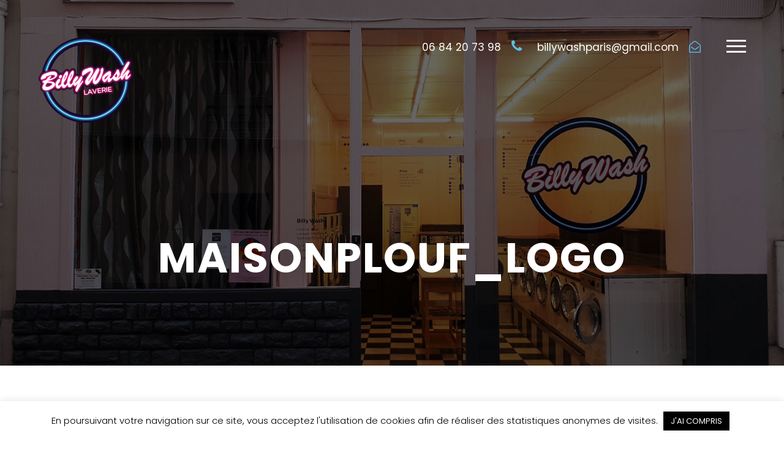

--- FILE ---
content_type: text/css
request_url: https://www.billywashparis.com/wp-content/uploads/ztudiox-style-custom.css?1711379309&ver=6.4.7
body_size: 9509
content:
.ztudiox-body h1, .ztudiox-body h2, .ztudiox-body h3, .ztudiox-body h4, .ztudiox-body h5, .ztudiox-body h6{ margin-top: 0px; margin-bottom: 20px; line-height: 1.2; font-weight: 700; }
#poststuff .gdlr-core-page-builder-body h2{ padding: 0px; margin-bottom: 20px; line-height: 1.2; font-weight: 700; }
#poststuff .gdlr-core-page-builder-body h1{ padding: 0px; font-weight: 700; }

.gdlr-core-title-item .gdlr-core-title-item-title.ztudiox-with-divider:before{ border-bottom-width: 1px; border-bottom-style: solid; width: 20px; content: " "; display: inline-block; margin-bottom: 0.3em; margin-right: 24px; }
.gdlr-core-title-item-caption-bottom .gdlr-core-title-item-caption.ztudiox-highlight{ display: inline-block; padding: 4px 12px; }
.gdlr-core-title-item-caption-top.gdlr-core-left-align .gdlr-core-title-item-link, 
.gdlr-core-title-item-caption-bottom.gdlr-core-left-align .gdlr-core-title-item-link{ font-style: normal; margin-top: -1em; }
.gdlr-core-title-item-caption-top.gdlr-core-left-align .gdlr-core-title-item-link i, 
.gdlr-core-title-item-caption-bottom.gdlr-core-left-align .gdlr-core-title-item-link i{ margin-left: 10px; vertical-align: middle; }

.gdlr-core-block-item-title-wrap .gdlr-core-block-item-title.ztudiox-with-divider:before{ border-bottom-width: 1px; border-bottom-style: solid; width: 20px; content: " "; display: inline-block; margin-bottom: 0.3em; margin-right: 24px; }
.gdlr-core-block-item-title-wrap .gdlr-core-block-item-caption.ztudiox-highlight{ display: inline-block; padding: 4px 12px; }
.gdlr-core-block-item-title-wrap .gdlr-core-block-item-read-more i{ margin-left: 10px; vertical-align: middle; }
.gdlr-core-block-item-title-wrap.gdlr-core-left-align .gdlr-core-separator{ display: inline; margin: 0px 25px 0px 0px; border: none; transform: none; -moz-transform: none; -webkit-transform: none; }
.gdlr-core-block-item-title-wrap.gdlr-core-center-align .gdlr-core-block-item-read-more{ position: absolute; right: 0px; bottom: 1px; }

.gdlr-core-blog-info-wrapper .gdlr-core-blog-info{ font-size: 13px; font-weight: 600; }
.gdlr-core-blog-info-wrapper .gdlr-core-head{ vertical-align: baseline; }
.gdlr-core-blog-grid .gdlr-core-blog-title{ margin-bottom: 8px; line-height: 1.5; }
.gdlr-core-blog-grid .gdlr-core-blog-info-wrapper{ padding-top: 0px; border: none; margin-bottom: 12px; }
.gdlr-core-blog-grid .gdlr-core-blog-grid-divider{ width: 45px; border-bottom-width: 3px; border-bottom-style: solid; margin-bottom: 20px; }

.gdlr-core-filterer-wrap.gdlr-core-style-text .gdlr-core-filterer{ margin-left: 12px; margin-right: 0px}
.gdlr-core-filterer-wrap.gdlr-core-style-text .gdlr-core-filterer:before{ content: "/"; margin-right: 12px; }
.gdlr-core-filterer-wrap.gdlr-core-style-text .gdlr-core-filterer:first-child:before{ display: none; }
.gdlr-core-portfolio-item{ position: relative; }
.gdlr-core-portfolio-item-style-modern-desc-no-space .gdlr-core-load-more{ margin-top: 0px; width: 100%; }
.gdlr-core-portfolio-item .gdlr-core-filterer-wrap.gdlr-core-title-right-align{ position: absolute; right: 0px; top: 0px; }
.gdlr-core-portfolio-thumbnail.gdlr-core-style-icon-title_bottom .gdlr-core-portfolio-title{ background: #fff; padding: 20px; font-size: 14px; font-weight: 700; letter-spacing: 4px; text-align: center; bottom: 0px; margin-bottom: 33px; }
.gdlr-core-portfolio-thumbnail.gdlr-core-style-icon-title_bottom .gdlr-core-portfolio-title a,
.gdlr-core-portfolio-thumbnail.gdlr-core-style-icon-title_bottom .gdlr-core-portfolio-title a:hover{ color: #000; }

.gdlr-core-flexslider-nav.gdlr-core-plain-style li a{ font-size: 28px; }
.gdlr-core-flexslider-nav.gdlr-core-plain-style li a i.arrow_carrot-left:before{ content: "\23"; margin-right: 4px; }
.gdlr-core-flexslider-nav.gdlr-core-plain-style li a i.arrow_carrot-right:before{ content: "\24"; margin-left: 4px }
.gdlr-core-flexslider-nav.gdlr-core-plain-style li a{ position: relative; }
.gdlr-core-flexslider-nav.gdlr-core-plain-style li a i{ position: relative; }
.gdlr-core-flexslider-nav.gdlr-core-plain-style li a:before{ background: #ffda4a; opacity: 0; content: " "; height: 11px; width: 20px; position: absolute; top: 9px; }
.gdlr-core-flexslider-nav.gdlr-core-plain-style li a.flex-prev:before{ right: -10px;
 	transition: opacity 300ms, right 300ms; -moz-transition: opacity 300ms, right 300ms; -o-transition: opacity 300ms, right 300ms; -webkit-transition: opacity 300ms, right 300ms; }
.gdlr-core-flexslider-nav.gdlr-core-plain-style li a.flex-next:before{ left: -10px;
 	transition: opacity 300ms, left 300ms; -moz-transition: opacity 300ms, left 300ms; -o-transition: opacity 300ms, left 300ms; -webkit-transition: opacity 300ms, left 300ms; }
.gdlr-core-flexslider-nav.gdlr-core-plain-style li a:hover:before{ opacity: 1; }
.gdlr-core-flexslider-nav.gdlr-core-plain-style li a.flex-prev:hover:before{ right: 12px; }
.gdlr-core-flexslider-nav.gdlr-core-plain-style li a.flex-next:hover:before{ left: 12px;  }
.gdlr-core-flexslider-nav.gdlr-core-plain-style.gdlr-core-small li a:before{ top: 7px; }
.gdlr-core-flexslider-nav.gdlr-core-plain-style.gdlr-core-small li a.flex-prev:hover:before{ right: 9px; }
.gdlr-core-flexslider-nav.gdlr-core-plain-style.gdlr-core-small li a.flex-next:hover:before{ left: 9px;  }

.gdlr-core-blockquote-item .gdlr-core-blockquote-item-author:before{ display: none; }
.gdlr-core-blockquote-item .gdlr-core-blockquote-item-author-position:before{ display: none; }
.gdlr-core-blockquote-item .gdlr-core-blockquote-item-author-position{ display: block; }
.gdlr-core-blockquote-item .gdlr-core-blockquote-item-content{ font-style: normal; }
.gdlr-core-blockquote-item .gdlr-core-blockquote-item-author{ font-style: normal; }

body .gdlr-core-product-item.woocommerce .gdlr-core-product-thumbnail-info > a{ font-size: 12px; font-weight: 700; letter-spacing: 1px; text-transform : uppercase; width: 100%; }

@media only screen and (max-width: 999px){
	.gdlr-core-portfolio-item .gdlr-core-filterer-wrap.gdlr-core-title-right-align{ position: static; text-align: center; }
}
@media only screen and (max-width: 767px){
	.gdlr-core-title-item-caption-top.gdlr-core-left-align .gdlr-core-title-item-link, 
	.gdlr-core-title-item-caption-bottom.gdlr-core-left-align .gdlr-core-title-item-link{ margin-top: 10px; }
    .gdlr-core-block-item-title-wrap.gdlr-core-center-align .gdlr-core-block-item-read-more{ position: relative; display: block; margin-top: 15px; }
}

/* additional */
body .gdlr-core-counter-item .gdlr-core-counter-item-number { margin-bottom: 12px; }
body .gdlr-core-flexslider-nav.gdlr-core-plain-style.gdlr-core-small li a { font-size: 27px; }
body .gdlr-core-price-table .gdlr-core-price-table-title { font-size: 22px; }
.gdlr-core-price-table .gdlr-core-price-table-caption { font-size: 14px; text-transform: uppercase; font-weight: 500; letter-spacing: 0px; }
body .gdlr-core-price-table .gdlr-core-price-table-head { padding: 36px 20px; }
body .gdlr-core-price-table .gdlr-core-price-table-title { margin-bottom: 2px; }
body .gdlr-core-price-table.gdlr-core-active .gdlr-core-price-table-head { padding: 47px 20px 41px; }
body .gdlr-core-price-table .gdlr-core-price-table-price-number { font-weight: 700; }
body .gdlr-core-price-table .gdlr-core-price-prefix { font-weight: 800; }
body .gdlr-core-price-table .gdlr-core-price-table-price { padding: 33px 20px 36px; }
body .gdlr-core-price-table.gdlr-core-active .gdlr-core-price-table-price-number { font-size: 62px; font-weight: 700; }
body .gdlr-core-price-table.gdlr-core-active .gdlr-core-price-prefix { font-weight: 800; }
body .gdlr-core-price-table.gdlr-core-active .gdlr-core-price-table-price { padding: 46px 20px 50px; }
body .gdlr-core-price-table-content-wrap .gdlr-core-button{ border-radius: 0px; -moz-border-radius: 0px; -webkit-border-radius: 0; }
body .gdlr-core-price-table.gdlr-core-active .gdlr-core-price-table-content-wrap { padding-bottom: 50px; }
body .gdlr-core-price-list-shortcode { text-align: left; }
body .gdlr-core-price-list-shortcode ul li { padding-left: 75px; }
body .gdlr-core-blockquote-item.gdlr-core-large-size .gdlr-core-blockquote-item-quote { margin-top: -22px; }
body .gdlr-core-input-wrap.gdlr-core-large input:not([type="button"]):not([type="submit"]):not([type="file"]) { font-size: 13px; padding: 18px 22px; text-transform: uppercase; font-weight: 600; letter-spacing: 0.5px; }
body .gdlr-core-input-wrap.gdlr-core-large textarea { font-size: 13px; height: 140px; text-transform: uppercase; font-weight: 600; letter-spacing: 0.5px; }
body .gdlr-core-input-wrap input[type="button"], .gdlr-core-input-wrap input[type="submit"], .gdlr-core-input-wrap input[type="reset"] { padding: 19px 30px; }
.gdlr-core-personnel-list-image.gdlr-core-media-image:after{ position: absolute; top: 0px; right: 0px; bottom: 0px; left: 0px; content: " "; pointer-events: none; 
	background: url("https://www.billywashparis.com/wp-content/themes/ztudiox/images/personnel-shadow.png") bottom repeat-x; }

.gdlr-core-personnel-list-social .gdlr-core-social-network-item .gdlr-core-social-network-icon{ font-size: 22px; }
body .gdlr-core-blog-info-wrapper .gdlr-core-head{ margin-right: 8px; }
body .gdlr-core-blog-info-wrapper .gdlr-core-blog-info{ margin-right: 27px; }
body .gdlr-core-column-service-item .gdlr-core-column-service-caption{ margin-bottom: -5px; }
body .gdlr-core-column-service-item .gdlr-core-column-service-read-more{ letter-spacing: 2.5px; }
body .gdlr-core-blog-item h3.gdlr-core-block-item-title{ margin-bottom: 13px; }
body .gdlr-core-filterer-wrap.gdlr-core-style-text .gdlr-core-filterer{ margin-left: 16px; letter-spacing: 1px; }
body .gdlr-core-filterer-wrap.gdlr-core-style-text .gdlr-core-filterer:before{ margin-right: 16px; }

body .gdlr-core-input-wrap.gdlr-core-bottom-border input:not([type="button"]):not([type="submit"]):not([type="file"]), 
body .gdlr-core-input-wrap.gdlr-core-bottom-border textarea{ font-size: 17px; }
body .gdlr-core-portfolio-thumbnail.gdlr-core-style-icon-title_bottom .gdlr-core-portfolio-title{ font-size: 13px; letter-spacing: 2px; padding: 30px; }
body .widget_recent_comments ul li, body .widget_recent_entries ul li{ text-transform: none; font-weight: 400; letter-spacing: 0px; }
body.ztudiox-boxed .ztudiox-body-wrapper{ margin-top: 0px; margin-bottom: 0px; } 
.ztudiox-body-wrapper.ztudiox-with-frame, body.ztudiox-full .ztudiox-fixed-footer{ margin: 0px; } 
.ztudiox-body-background{ opacity: 1; } 
.ztudiox-background-pattern .ztudiox-body-outer-wrapper{ background-image: url(https://www.billywashparis.com/wp-content/plugins/goodlayers-core/include/images/pattern/pattern-1.png); } 
.ztudiox-item-pdlr, .gdlr-core-item-pdlr{ padding-left: 20px; padding-right: 20px; }.ztudiox-item-rvpdlr, .gdlr-core-item-rvpdlr{ margin-left: -20px; margin-right: -20px; }.gdlr-core-metro-rvpdlr{ margin-top: -20px; margin-right: -20px; margin-bottom: -20px; margin-left: -20px; }.ztudiox-item-mglr, .gdlr-core-item-mglr, .ztudiox-navigation .sf-menu > .ztudiox-mega-menu .sf-mega{ margin-left: 20px; margin-right: 20px; }.ztudiox-body .gdlr-core-personnel-item .gdlr-core-flexslider.gdlr-core-with-outer-frame-element .flex-viewport, .ztudiox-body .gdlr-core-hover-box-item .gdlr-core-flexslider.gdlr-core-with-outer-frame-element .flex-viewport,.ztudiox-body .gdlr-core-blog-item .gdlr-core-flexslider.gdlr-core-with-outer-frame-element .flex-viewport{ padding-top: 20px; margin-top: -20px; padding-right: 20px; margin-right: -20px; padding-left: 20px; margin-left: -20px; padding-bottom: 20px; margin-bottom: -20px; } 
.ztudiox-container, .gdlr-core-container, body.ztudiox-boxed .ztudiox-body-wrapper, body.ztudiox-boxed .ztudiox-fixed-footer .ztudiox-footer-wrapper, body.ztudiox-boxed .ztudiox-fixed-footer .ztudiox-copyright-wrapper{ max-width: 1280px; } 
.ztudiox-body-front .gdlr-core-container, .ztudiox-body-front .ztudiox-container{ padding-left: 20px; padding-right: 20px; }.ztudiox-body-front .ztudiox-container .ztudiox-container, .ztudiox-body-front .ztudiox-container .gdlr-core-container, .ztudiox-body-front .gdlr-core-container .gdlr-core-container{ padding-left: 0px; padding-right: 0px; } 
.ztudiox-top-bar-container.ztudiox-top-bar-custom-container{ max-width: 1140px; } 
.ztudiox-top-bar-container.ztudiox-top-bar-full{ padding-right: 15px; padding-left: 15px; } 
.ztudiox-top-bar{ padding-top: 10px; } 
.ztudiox-top-bar{ padding-bottom: 10px; } 
.ztudiox-top-bar{ font-size: 15px; } 
.ztudiox-top-bar{ border-bottom-width: 0px; } 
.ztudiox-header-style-plain{ border-bottom-width: 0px; } 
.ztudiox-header-background-transparent .ztudiox-top-bar-background{ opacity: 0.5; } 
.ztudiox-header-background-transparent .ztudiox-header-background{ opacity: 0; } 
.ztudiox-navigation-bar-wrap.ztudiox-style-transparent .ztudiox-navigation-background{ opacity: 0.5; } 
.ztudiox-header-boxed-wrap .ztudiox-top-bar-background{ opacity: 0; } 
.ztudiox-header-boxed-wrap .ztudiox-top-bar-background{ margin-bottom: -0px; } 
.ztudiox-header-style-boxed{ margin-top: 0px; } 
.ztudiox-header-container.ztudiox-header-custom-container{ max-width: 1140px; } 
.ztudiox-header-container.ztudiox-header-full{ padding-right: 42px; padding-left: 42px; } 
.ztudiox-header-boxed-wrap .ztudiox-header-background{ border-radius: 3px; -moz-border-radius: 3px; -webkit-border-radius: 3px; } 
.ztudiox-header-style-boxed .ztudiox-header-container-item{ padding-left: 30px; padding-right: 30px; }.ztudiox-navigation-right{ right: 30px; } .ztudiox-navigation-left{ left: 30px; } 
.ztudiox-header-style-plain.ztudiox-style-splitted-menu .ztudiox-navigation .sf-menu > li > a{ padding-top: 0px; } .ztudiox-header-style-plain.ztudiox-style-splitted-menu .ztudiox-main-menu-left-wrap,.ztudiox-header-style-plain.ztudiox-style-splitted-menu .ztudiox-main-menu-right-wrap{ padding-top: 0px; } 
.ztudiox-header-style-boxed.ztudiox-style-splitted-menu .ztudiox-navigation .sf-menu > li > a{ padding-top: 0px; } .ztudiox-header-style-boxed.ztudiox-style-splitted-menu .ztudiox-main-menu-left-wrap,.ztudiox-header-style-boxed.ztudiox-style-splitted-menu .ztudiox-main-menu-right-wrap{ padding-top: 0px; } 
.ztudiox-navigation .sf-menu > li{ padding-left: 14px; padding-right: 14px; } 
.ztudiox-header-side-nav{ width: 340px; }.ztudiox-header-side-content.ztudiox-style-left{ margin-left: 340px; }.ztudiox-header-side-content.ztudiox-style-right{ margin-right: 340px; } 
.ztudiox-header-side-nav.ztudiox-style-side{ padding-left: 70px; padding-right: 70px; }.ztudiox-header-side-nav.ztudiox-style-left .sf-vertical > li > ul.sub-menu{ padding-left: 70px; }.ztudiox-header-side-nav.ztudiox-style-right .sf-vertical > li > ul.sub-menu{ padding-right: 70px; } 
 .ztudiox-navigation .sf-vertical > li{ padding-top: 16px; padding-bottom: 16px; } 
.ztudiox-header-style-bar .ztudiox-logo-right-text{ padding-top: 30px; } 
.ztudiox-logo{ padding-top: 60px; } 
.ztudiox-logo{ padding-bottom: 60px; } 
.ztudiox-logo-inner{ max-width: 200px; } 
.ztudiox-mobile-header-wrap .ztudiox-logo-inner{ max-width: 100px; } 
.ztudiox-navigation{ padding-top: 64px; }.ztudiox-navigation-top{ top: 64px; } 
.ztudiox-navigation .sf-menu > li > a{ padding-bottom: 20px; } 
.ztudiox-navigation .ztudiox-main-menu{ padding-right: 0px; } 
.ztudiox-main-menu-right-wrap{ margin-top: 4px; } 
.ztudiox-fixed-navigation.ztudiox-style-slide .ztudiox-logo-inner img{ max-height: none !important; }.ztudiox-animate-fixed-navigation.ztudiox-header-style-plain .ztudiox-logo-inner, .ztudiox-animate-fixed-navigation.ztudiox-header-style-boxed .ztudiox-logo-inner{ max-width: 105px; } 
.ztudiox-animate-fixed-navigation.ztudiox-header-style-plain .ztudiox-logo, .ztudiox-animate-fixed-navigation.ztudiox-header-style-boxed .ztudiox-logo{ padding-top: 23px; } 
.ztudiox-animate-fixed-navigation.ztudiox-header-style-plain .ztudiox-logo, .ztudiox-animate-fixed-navigation.ztudiox-header-style-boxed .ztudiox-logo{ padding-bottom: 30px; } 
.ztudiox-animate-fixed-navigation.ztudiox-header-style-plain .ztudiox-navigation, .ztudiox-animate-fixed-navigation.ztudiox-header-style-boxed .ztudiox-navigation{ padding-top: 28px; }.ztudiox-animate-fixed-navigation.ztudiox-header-style-plain .ztudiox-navigation-top, .ztudiox-animate-fixed-navigation.ztudiox-header-style-boxed .ztudiox-navigation-top{ top: 28px; } 
.ztudiox-animate-fixed-navigation.ztudiox-header-style-plain .ztudiox-navigation .sf-menu > li > a, .ztudiox-animate-fixed-navigation.ztudiox-header-style-boxed .ztudiox-navigation .sf-menu > li > a{ padding-bottom: 28px; } 
.ztudiox-page-title-wrap.ztudiox-style-custom .ztudiox-page-title-content{ padding-top: 93px; } 
.ztudiox-page-title-wrap.ztudiox-style-custom .ztudiox-page-title-content{ padding-bottom: 87px; } 
.ztudiox-page-title-wrap.ztudiox-style-custom .ztudiox-page-caption{ margin-top: 13px; } 
.ztudiox-page-title-wrap.ztudiox-style-custom .ztudiox-page-title{ font-size: 37px; } 
.ztudiox-page-title-wrap.ztudiox-style-custom .ztudiox-page-title{ letter-spacing: 0px; } 
.ztudiox-page-title-wrap.ztudiox-style-custom .ztudiox-page-caption{ font-size: 16px; } 
.ztudiox-page-title-wrap.ztudiox-style-custom .ztudiox-page-caption{ letter-spacing: 0px; } 
.ztudiox-page-title-wrap .ztudiox-page-title-overlay{ opacity: 0; } 
.ztudiox-page-title-wrap, .ztudiox-header-transparent-substitute.ztudiox-with-background{ background-image: url(https://www.billywashparis.com/wp-content/uploads/2020/01/header_about.jpg); } 
.ztudiox-not-found-wrap .ztudiox-not-found-background{ opacity: 0.27; } 
.ztudiox-blog-title-wrap.ztudiox-style-custom .ztudiox-blog-title-content{ padding-top: 93px; } 
.ztudiox-blog-title-wrap.ztudiox-style-custom .ztudiox-blog-title-content{ padding-bottom: 87px; } 
.ztudiox-blog-title-wrap{ background-image: url(https://www.billywashparis.com/wp-content/uploads/2020/01/header_about.jpg); } 
.ztudiox-blog-title-wrap .ztudiox-blog-title-overlay{ opacity: 0; } 
body.single-post .ztudiox-sidebar-style-none, body.blog .ztudiox-sidebar-style-none, .ztudiox-blog-style-2 .ztudiox-comment-content{ max-width: 900px; } 
.gdlr-core-portfolio-thumbnail .gdlr-core-portfolio-icon{ font-size: 30px; } 
.ztudiox-footer-wrapper{ background-image: url(); background-size: cover; } 
.ztudiox-footer-wrapper{ padding-top: 90px; } 
.ztudiox-footer-wrapper{ padding-bottom: 55px; } 
.ztudiox-copyright-container{ padding-top: 33px; } 
.ztudiox-copyright-container{ padding-bottom: 33px; } 
.ztudiox-body h1, .ztudiox-body h2, .ztudiox-body h3, .ztudiox-body h4, .ztudiox-body h5, .ztudiox-body h6, .ztudiox-body .ztudiox-title-font,.ztudiox-body .gdlr-core-title-font{ font-family: "Poppins", sans-serif; }.woocommerce-breadcrumb, .woocommerce span.onsale, .single-product.woocommerce div.product p.price .woocommerce-Price-amount, .single-product.woocommerce #review_form #respond label{ font-family: "Poppins", sans-serif; } 
.ztudiox-navigation .sf-menu > li > a, .ztudiox-navigation .sf-vertical > li > a, .ztudiox-navigation-font{ font-family: "Poppins", sans-serif; } 
.ztudiox-body, .ztudiox-body .gdlr-core-content-font, .ztudiox-body input, .ztudiox-body textarea, .ztudiox-body button, .ztudiox-body select, .ztudiox-body .ztudiox-content-font, .gdlr-core-audio .mejs-container *{ font-family: "Poppins", sans-serif; } 
.ztudiox-body .gdlr-core-info-font, .ztudiox-body .ztudiox-info-font{ font-family: "Poppins", sans-serif; } 
.ztudiox-body .gdlr-core-blog-info-font, .ztudiox-body .ztudiox-blog-info-font{ font-family: "Poppins", sans-serif; } 
.ztudiox-body .gdlr-core-quote-font, blockquote{ font-family: "Montserrat", sans-serif; } 
.ztudiox-body .gdlr-core-testimonial-content{ font-family: "Poppins", sans-serif; } 
.ztudiox-body h1{ font-size: 52px; } 
.ztudiox-body h2, #poststuff .gdlr-core-page-builder-body h2{ font-size: 48px; } 
.ztudiox-body h3{ font-size: 36px; } 
.ztudiox-body h4{ font-size: 28px; } 
.ztudiox-body h5{ font-size: 22px; } 
.ztudiox-body h6{ font-size: 18px; } 
.ztudiox-body h1, .ztudiox-body h2, .ztudiox-body h3, .ztudiox-body h4, .ztudiox-body h5, .ztudiox-body h6{ line-height: 1.2; } 
.ztudiox-body{ font-size: 16px; } 
.ztudiox-body, .ztudiox-body p, .ztudiox-line-height, .gdlr-core-line-height{ line-height: 1.8; } 
.ztudiox-navigation .sf-menu > li > a, .ztudiox-navigation .sf-vertical > li > a{ font-size: 16px; } 
.ztudiox-navigation .sf-menu > li > a, .ztudiox-navigation .sf-vertical > li > a{ font-weight: 600; } 
.ztudiox-navigation .sf-menu > li > a, .ztudiox-navigation .sf-vertical > li > a{ text-transform: none; } 
.ztudiox-main-menu-right-button{ font-size: 11px; } 
.ztudiox-main-menu-right-button{ text-transform: none; } 
.ztudiox-sidebar-area .ztudiox-widget-title{ font-size: 13px; } 
.ztudiox-sidebar-area .ztudiox-widget-title{ font-weight: 800; } 
.ztudiox-sidebar-area .ztudiox-widget-title{ letter-spacing: 2px; } 
.ztudiox-sidebar-area .ztudiox-widget-title{ text-transform: uppercase; } 
.ztudiox-footer-wrapper .ztudiox-widget-title{ font-size: 15px; } 
.ztudiox-footer-wrapper .ztudiox-widget-title{ font-weight: 700; } 
.ztudiox-footer-wrapper .ztudiox-widget-title{ letter-spacing: 3px; } 
.ztudiox-footer-wrapper .ztudiox-widget-title{ text-transform: uppercase; } 
.ztudiox-footer-wrapper{ font-size: 15px; } 
.ztudiox-footer-wrapper .widget_text{ font-weight: 600; } 
.ztudiox-footer-wrapper .widget_text{ text-transform: uppercase; } 
.ztudiox-copyright-text, .ztudiox-copyright-left, .ztudiox-copyright-right{ font-size: 16px; } 
.ztudiox-copyright-text, .ztudiox-copyright-left, .ztudiox-copyright-right{ letter-spacing: 0px; } 
.ztudiox-copyright-text, .ztudiox-copyright-left, .ztudiox-copyright-right{ text-transform: none; } 
.ztudiox-top-bar-background{ background-color: #222222; } 
.ztudiox-body .ztudiox-top-bar{ border-bottom-color: #ffffff; } 
.ztudiox-top-bar{ color: #ffffff; } 
.ztudiox-body .ztudiox-top-bar a{ color: #ffffff; } 
.ztudiox-body .ztudiox-top-bar a:hover{ color: #ffffff; } 
.ztudiox-top-bar .ztudiox-top-bar-right-social a{ color: #ffffff; } 
.ztudiox-top-bar .ztudiox-top-bar-right-social a:hover{ color: #5ebfe6; } 
.ztudiox-header-background, .ztudiox-sticky-menu-placeholder, .ztudiox-header-style-boxed.ztudiox-fixed-navigation{ background-color: #0a0a0a; } 
.ztudiox-header-wrap.ztudiox-header-style-plain{ border-color: #e8e8e8; } 
.ztudiox-header-side-nav.ztudiox-style-side-toggle .ztudiox-logo{ background-color: #ffffff; } 
.ztudiox-top-menu-button i, .ztudiox-mobile-menu-button i{ color: #ffffff; }.ztudiox-mobile-button-hamburger:before, .ztudiox-mobile-button-hamburger:after, .ztudiox-mobile-button-hamburger span{ background: #ffffff; } 
.ztudiox-main-menu-right .ztudiox-top-menu-button, .ztudiox-mobile-menu .ztudiox-mobile-menu-button{ border-color: #ffffff; } 
.ztudiox-top-search-wrap{ background-color: #000000; background-color: rgba(0, 0, 0, 0.88); } 
.ztudiox-top-cart-content-wrap .ztudiox-top-cart-content{ background-color: #232323; } 
.ztudiox-top-cart-content-wrap .ztudiox-top-cart-content span, .ztudiox-top-cart-content-wrap .ztudiox-top-cart-content span.woocommerce-Price-amount.amount{ color: #b5b5b5; } 
.ztudiox-top-cart-content-wrap .ztudiox-top-cart-button,.ztudiox-top-cart-content-wrap .ztudiox-top-cart-button:hover{ color: #ffffff; } 
.ztudiox-top-cart-content-wrap .ztudiox-top-cart-checkout-button, .ztudiox-top-cart-content-wrap .ztudiox-top-cart-checkout-button:hover{ color: #5ebfe6; } 
.ztudiox-body .ztudiox-breadcrumbs, .ztudiox-body .ztudiox-breadcrumbs a span{ color: #c0c0c0; } 
.ztudiox-body .ztudiox-breadcrumbs span, .ztudiox-body .ztudiox-breadcrumbs a:hover span{ color: #777777; } 
.ztudiox-navigation-background{ background-color: #f4f4f4; } 
.ztudiox-navigation-bar-wrap{ border-color: #e8e8e8; } 
.ztudiox-navigation .ztudiox-navigation-slide-bar{ border-color: #5ebfe6; } 
.sf-menu > li > a, .sf-vertical > li > a{ color: #ffffff; } 
.sf-menu > li > a:hover, .sf-menu > li.current-menu-item > a, .sf-menu > li.current-menu-ancestor > a, .sf-vertical > li > a:hover, .sf-vertical > li.current-menu-item > a, .sf-vertical > li.current-menu-ancestor > a{ color: #ffffff; } 
.sf-menu > .ztudiox-normal-menu li, .sf-menu > .ztudiox-mega-menu > .sf-mega, .sf-vertical ul.sub-menu li, ul.sf-menu > .menu-item-language li{ background-color: #191919; } 
.sf-menu > li > .sub-menu a, .sf-menu > .ztudiox-mega-menu > .sf-mega a, .sf-vertical ul.sub-menu li a{ color: #bebebe; } 
.sf-menu > li > .sub-menu a:hover, .sf-menu > li > .sub-menu .current-menu-item > a, .sf-menu > li > .sub-menu .current-menu-ancestor > a, .sf-menu > .ztudiox-mega-menu > .sf-mega a:hover, .sf-menu > .ztudiox-mega-menu > .sf-mega .current-menu-item > a, .sf-vertical > li > .sub-menu a:hover, .sf-vertical > li > .sub-menu .current-menu-item > a, .sf-vertical > li > .sub-menu .current-menu-ancestor > a{ color: #ffffff; } 
.sf-menu > li > .sub-menu a:hover, .sf-menu > li > .sub-menu .current-menu-item > a, .sf-menu > li > .sub-menu .current-menu-ancestor > a, .sf-menu > .ztudiox-mega-menu > .sf-mega a:hover, .sf-menu > .ztudiox-mega-menu > .sf-mega .current-menu-item > a, .sf-vertical > li > .sub-menu a:hover, .sf-vertical > li > .sub-menu .current-menu-item > a, .sf-vertical > li > .sub-menu .current-menu-ancestor > a{ background-color: #1c1c1c; } 
.ztudiox-navigation .sf-menu > .ztudiox-mega-menu .sf-mega-section-inner > a{ color: #ffffff; } 
.ztudiox-navigation .sf-menu > .ztudiox-mega-menu .sf-mega-section{ border-color: #424242; } 
.mm-navbar .mm-title, .mm-navbar .mm-btn, ul.mm-listview li > a, ul.mm-listview li > span{ color: #979797; }ul.mm-listview li a{ border-color: #979797; }.mm-arrow:after, .mm-next:after, .mm-prev:before{ border-color: #979797; } 
.mm-navbar .mm-title:hover, .mm-navbar .mm-btn:hover, ul.mm-listview li a:hover, ul.mm-listview li > span:hover, ul.mm-listview li.current-menu-item > a, ul.mm-listview li.current-menu-ancestor > a, ul.mm-listview li.current-menu-ancestor > span{ color: #ffffff; } 
.mm-menu{ background-color: #1f1f1f; } 
ul.mm-listview li{ border-color: #626262; } 
.ztudiox-overlay-menu-content{ background-color: #000000; background-color: rgba(0, 0, 0, 0.88); } 
.ztudiox-overlay-menu-content ul.menu > li, .ztudiox-overlay-menu-content ul.sub-menu ul.sub-menu{ border-color: #424242; } 
.ztudiox-overlay-menu-content ul li a, .ztudiox-overlay-menu-content .ztudiox-overlay-menu-close{ color: #ffffff; } 
.ztudiox-overlay-menu-content ul li a:hover{ color: #a8a8a8; } 
.ztudiox-bullet-anchor a:before{ background-color: #777777; } 
.ztudiox-bullet-anchor a:hover, .ztudiox-bullet-anchor a.current-menu-item{ border-color: #ffffff; }.ztudiox-bullet-anchor a:hover:before, .ztudiox-bullet-anchor a.current-menu-item:before{ background: #ffffff; } 
.ztudiox-main-menu-right-text, .ztudiox-main-menu-right-text a{ color: #ffffff; } 
.ztudiox-main-menu-search i, .ztudiox-main-menu-cart i{ color: #ffffff; } 
.ztudiox-main-menu-cart > .ztudiox-top-cart-count{ background-color: #5ebfe6; } 
.ztudiox-main-menu-cart > .ztudiox-top-cart-count{ color: #0a0a0a; } 
.ztudiox-body .ztudiox-main-menu-right-button{ color: #333333; } 
.ztudiox-body .ztudiox-main-menu-right-button:hover{ color: #555555; } 
.ztudiox-body .ztudiox-main-menu-right-button{ border-color: #333333; } 
.ztudiox-body .ztudiox-main-menu-right-button:hover{ border-color: #555555; } 
.ztudiox-page-preload{ background-color: #ffffff; } 
.ztudiox-body-outer-wrapper, body.ztudiox-full .ztudiox-body-wrapper, .ztudiox-header-side-content{ background-color: #ffffff; } 
body.ztudiox-boxed .ztudiox-body-wrapper, .gdlr-core-page-builder .gdlr-core-page-builder-body.gdlr-core-pb-livemode{ background-color: #ffffff; } 
.ztudiox-page-title-wrap .ztudiox-page-title{ color: #ffffff; } 
.ztudiox-page-title-wrap .ztudiox-page-caption{ color: #5ebfe6; }.ztudiox-page-title-wrap .ztudiox-page-caption .woocommerce-breadcrumb, .ztudiox-page-title-wrap .ztudiox-page-caption .woocommerce-breadcrumb a{ color: #5ebfe6; } 
.ztudiox-page-title-wrap .ztudiox-page-title-overlay{ background-color: #000000; } 
.ztudiox-body, .ztudiox-body span.wpcf7-not-valid-tip{ color: #6b6b6b; } 
.ztudiox-body h1, .ztudiox-body h2, .ztudiox-body h3, .ztudiox-body h4, .ztudiox-body h5, .ztudiox-body h6{ color: #ffffff; }.woocommerce table.shop_attributes th, .woocommerce table.shop_table th, .single-product.woocommerce div.product .product_meta .ztudiox-head{ color: #ffffff; } 
.ztudiox-body a{ color: #3d3d3d; } 
.ztudiox-body a:hover{ color: #606060; } 
.ztudiox-body *{ border-color: #e6e6e6; }.ztudiox-body .gdlr-core-portfolio-single-nav-wrap{ border-color: #e6e6e6; }.gdlr-core-columnize-item .gdlr-core-columnize-item-content{ column-rule-color: #e6e6e6; -moz-column-rule-color: #e6e6e6; -webkit-column-rule-color: #e6e6e6; } 
.ztudiox-body input, .ztudiox-body textarea{ background-color: #ffffff; } 
.ztudiox-body input, .ztudiox-body textarea{ border-color: #d7d7d7; } 
.ztudiox-body input, .ztudiox-body textarea{ color: #4e4e4e; } 
.ztudiox-body ::-webkit-input-placeholder{  color: #5e5e5e; }.ztudiox-body ::-moz-placeholder{  color: #5e5e5e; }.ztudiox-body :-ms-input-placeholder{  color: #5e5e5e; }.ztudiox-body :-moz-placeholder{  color: #5e5e5e; } 
.ztudiox-not-found-wrap{ background-color: #23618e; } 
.ztudiox-not-found-wrap .ztudiox-not-found-head{ color: #ffffff; } 
.ztudiox-not-found-wrap .ztudiox-not-found-title{ color: #ffffff; } 
.ztudiox-not-found-wrap .ztudiox-not-found-caption{ color: #c3e7ff; } 
.ztudiox-not-found-wrap form.search-form input.search-field{ background-color: #000000; background-color: rgba(0, 0, 0, 0.4) } 
.ztudiox-not-found-wrap form.search-form input.search-field, .ztudiox-not-found-wrap .ztudiox-top-search-submit{ color: #ffffff; } .ztudiox-not-found-wrap input::-webkit-input-placeholder { color: #ffffff; } .ztudiox-not-found-wrap input:-moz-placeholder{ color: #ffffff; } .ztudiox-not-found-wrap input::-moz-placeholder{ color: #ffffff; } .ztudiox-not-found-wrap input:-ms-input-placeholder{ color: #ffffff; } 
.ztudiox-not-found-wrap .ztudiox-not-found-back-to-home a, .ztudiox-not-found-wrap .ztudiox-not-found-back-to-home a:hover{ color: #ffffff; } 
.ztudiox-sidebar-area .ztudiox-widget-title{ color: #383838; } 
.ztudiox-sidebar-area a{ color: #484848; }.widget_recent_entries ul li:before, .widget_recent_comments ul li:before, .widget_pages ul li:before, .widget_rss ul li:before, .widget_archive ul li:before, .widget_categories ul li:before, .widget_nav_menu ul li:before, .widget_meta ul li:before{ color: #484848; } 
.ztudiox-sidebar-area a:hover, .ztudiox-sidebar-area .current-menu-item > a{ color: #323232; } 
.gdlr-core-recent-post-widget .gdlr-core-blog-info i{ color: #9c9c9c; } 
.gdlr-core-recent-post-widget .gdlr-core-blog-info, .gdlr-core-recent-post-widget .gdlr-core-blog-info a, .gdlr-core-recent-post-widget .gdlr-core-blog-info a:hover{ color: #a0a0a0; } 
.gdlr-core-post-slider-widget-overlay .gdlr-core-post-slider-widget-title{ color: #ffffff; } 
.gdlr-core-post-slider-widget-overlay .gdlr-core-blog-info, .gdlr-core-post-slider-widget-overlay .gdlr-core-blog-info i, .gdlr-core-post-slider-widget-overlay .gdlr-core-blog-info a, .gdlr-core-post-slider-widget-overlay .gdlr-core-blog-info a:hover{ color: #9c9c9c; } 
.widget_search input.search-field{ color: #b5b5b5; }.widget_search input::-webkit-input-placeholder { color: #b5b5b5; }.widget_search input:-moz-placeholder{ color: #b5b5b5; }.widget_search input::-moz-placeholder{ color: #b5b5b5; }.widget_search input:-ms-input-placeholder{ color: #b5b5b5; } 
.widget_search input.search-field{ border-color: #e0e0e0; } 
.widget_search form:after{ border-color: #c7c7c7; } 
.ztudiox-body .tagcloud a, .ztudiox-body .tagcloud a:hover{ color: #ffffff; } 
.ztudiox-body .tagcloud a{ background-color: #353535; } 
.ztudiox-body .tagcloud a{ border-color: #353535; } 
ul.gdlr-core-twitter-widget-wrap li:before{ color: #303030; } 
ul.gdlr-core-twitter-widget-wrap li .gdlr-core-twitter-widget-date a, ul.gdlr-core-twitter-widget-wrap li .gdlr-core-twitter-widget-date a:hover{ color: #b5b5b5; } 
ul.gdlr-core-custom-menu-widget.gdlr-core-menu-style-list li a{ color: #d1bb79; } 
ul.gdlr-core-custom-menu-widget.gdlr-core-menu-style-list li a:hover,ul.gdlr-core-custom-menu-widget.gdlr-core-menu-style-list li.current-menu-item a,ul.gdlr-core-custom-menu-widget.gdlr-core-menu-style-list li.current-menu-ancestor a{ color: #5ebfe6; } 
ul.gdlr-core-custom-menu-widget.gdlr-core-menu-style-list li a{ border-color: #e0ba11; }ul.gdlr-core-custom-menu-widget.gdlr-core-menu-style-list li a:before{ color: #e0ba11; } 
.ztudiox-footer-wrapper{ background-color: #232323; } 
.ztudiox-footer-wrapper .ztudiox-widget-title{ color: #ffffff; }.ztudiox-footer-wrapper h1, .ztudiox-footer-wrapper h3, .ztudiox-footer-wrapper h3, .ztudiox-footer-wrapper h4, .ztudiox-footer-wrapper h5, .ztudiox-footer-wrapper h6{ color: #ffffff; }  
.ztudiox-footer-wrapper{ color: #ababab; }.ztudiox-footer-wrapper .widget_recent_entries ul li:before, .ztudiox-footer-wrapper .widget_recent_comments ul li:before, .ztudiox-footer-wrapper .widget_pages ul li:before, .ztudiox-footer-wrapper .widget_rss ul li:before, .ztudiox-footer-wrapper .widget_archive ul li:before, .ztudiox-footer-wrapper .widget_categories ul li:before, .widget_nav_menu ul li:before, .ztudiox-footer-wrapper .widget_meta ul li:before{ color: #ababab; } 
.ztudiox-footer-wrapper a{ color: #5ebfe6; } 
.ztudiox-footer-wrapper a:hover{ color: #ffffff; } 
.ztudiox-footer-wrapper, .ztudiox-footer-wrapper *{ border-color: #363636; } 
.ztudiox-copyright-wrapper{ background-color: #1e1e1e; } 
.ztudiox-copyright-wrapper{ color: #ffffff; } 
.ztudiox-copyright-wrapper a{ color: #838383; } 
.ztudiox-copyright-wrapper a:hover{ color: #838383; } 
.ztudiox-footer-back-to-top-button{ background-color: #dbdbdb; } 
.ztudiox-body .ztudiox-footer-back-to-top-button, .ztudiox-body .ztudiox-footer-back-to-top-button:hover{ color: #313131; } 
.ztudiox-body .ztudiox-blog-title-wrap .ztudiox-single-article-title{ color: #ffffff; } 
.ztudiox-blog-title-wrap .ztudiox-blog-info-wrapper, .ztudiox-blog-title-wrap .ztudiox-blog-info-wrapper a, .ztudiox-blog-title-wrap .ztudiox-blog-info-wrapper a:hover, .ztudiox-blog-title-wrap .ztudiox-blog-info-wrapper i{ color: #ffffff; } 
.ztudiox-blog-title-wrap .ztudiox-single-article-date-day{ color: #ffffff; } 
.ztudiox-blog-title-wrap .ztudiox-single-article-date-month, .ztudiox-single-article-date-wrapper .ztudiox-single-article-date-year{ color: #b1b1b1; } 
.ztudiox-blog-title-wrap .ztudiox-single-article-date-wrapper{ border-color: #ffffff; } 
.ztudiox-blog-title-wrap .ztudiox-blog-title-overlay{ background-color: #000000; } 
.ztudiox-single-author .ztudiox-single-author-title a, .ztudiox-single-author .ztudiox-single-author-title a:hover{ color: #464646; } 
.ztudiox-single-author .ztudiox-single-author-caption{ color: #b1b1b1; } 
.ztudiox-single-author-tags a, .ztudiox-single-author-tags a:hover{ color: #ffd115; border-color: #ffd115; } 
.ztudiox-single-nav a, .ztudiox-single-nav a:hover{ color: #a5a5a5; } 
.ztudiox-blog-style-2 .ztudiox-single-nav-area-left .ztudiox-single-nav-area-overlay{ background-color: #ffd115; } 
.ztudiox-blog-style-2 .ztudiox-single-nav-area-right .ztudiox-single-nav-area-overlay{ background-color: #ffd115; } 
.ztudiox-blog-style-2 .ztudiox-single-related-post-wrap{ background-color: #f5f5f5; } 
.ztudiox-single-magazine-author-tags a, .ztudiox-single-magazine-author-tags a:hover{ color: #272727; } 
.ztudiox-single-magazine-author-tags a{ background-color: #f2f2f2; } 
.ztudiox-blog-magazine .ztudiox-single-author{ background-color: #f7f7f7; } 
.ztudiox-comments-area .ztudiox-comments-title, .ztudiox-comments-area .comment-author, .ztudiox-comments-area .comment-reply-title{ color: #464646; } 
.ztudiox-comments-area .comment-respond{ background-color: #f9f9f9; } 
.ztudiox-comments-area .comment-reply a, .ztudiox-comments-area .comment-reply a:hover{ color: #bcbcbc; } 
.ztudiox-comments-area .comment-time a, .ztudiox-comments-area .comment-time a:hover{ color: #b1b1b1; } 
.gdlr-core-blog-title a, .ztudiox-body .ztudiox-single-article-title, .ztudiox-body .ztudiox-single-article-title a{ color: #191919; } 
.gdlr-core-blog-title a:hover, .ztudiox-body .ztudiox-single-article-title a:hover{ color: #f2c513; } 
.gdlr-core-sticky-banner, .ztudiox-sticky-banner{ color: #444444; } 
.gdlr-core-sticky-banner, .ztudiox-sticky-banner{ background-color: #f3f3f3; } 
.ztudiox-single-article .ztudiox-blog-info-wrapper, .ztudiox-single-article .ztudiox-blog-info-wrapper a, .ztudiox-single-article .ztudiox-blog-info-wrapper a:hover, .ztudiox-single-article .ztudiox-blog-info-wrapper i, .gdlr-core-blog-info-wrapper, .gdlr-core-blog-info-wrapper a, .gdlr-core-blog-info-wrapper a:hover, .gdlr-core-blog-info-wrapper i, .gdlr-core-blog-grid .gdlr-core-blog-info-date a{ color: #959595; } 
.gdlr-core-blog-grid .gdlr-core-blog-grid-divider{ border-color: #ffd115; } 
.gdlr-core-blog-date-wrapper .gdlr-core-blog-date-day, .ztudiox-single-article .ztudiox-single-article-date-day{ color: #353535; } 
.gdlr-core-blog-date-wrapper .gdlr-core-blog-date-month, .ztudiox-single-article .ztudiox-single-article-date-month{ color: #8a8a8a; } 
.gdlr-core-blog-grid.gdlr-core-blog-grid-with-frame, .gdlr-core-blog-full-frame, .gdlr-core-blog-list-frame, .gdlr-core-blog-link-format{ background-color: #ffffff; } 
.gdlr-core-opacity-on-hover{ background: #000; } 
.gdlr-core-style-2 .gdlr-core-blog-thumbnail .gdlr-core-blog-info-category{ background: #ffd115; }.gdlr-core-blog-feature .gdlr-core-blog-info-category{ background: #ffd115; }.gdlr-core-recent-post-widget-thumbnail .gdlr-core-blog-info-category{ background: #ffd115; } 
.gdlr-core-blog-modern.gdlr-core-with-image .gdlr-core-blog-info-wrapper, .gdlr-core-blog-modern.gdlr-core-with-image .gdlr-core-blog-info-wrapper a, .gdlr-core-blog-modern.gdlr-core-with-image .gdlr-core-blog-info-wrapper i, .gdlr-core-blog-modern.gdlr-core-with-image .gdlr-core-blog-title a{ color: #ffffff; } .gdlr-core-blog-modern.gdlr-core-with-image .gdlr-core-blog-content{ color: #ffffff; }.gdlr-core-blog-metro.gdlr-core-with-image .gdlr-core-blog-info-wrapper, .gdlr-core-blog-metro.gdlr-core-with-image .gdlr-core-blog-info-wrapper a, .gdlr-core-blog-metro.gdlr-core-with-image .gdlr-core-blog-info-wrapper i, .gdlr-core-blog-metro.gdlr-core-with-image .gdlr-core-blog-title a{ color: #ffffff; } 
.ztudiox-blog-aside-format .ztudiox-single-article-content, .gdlr-core-blog-aside-format{ background-color: #ffd115; }.ztudiox-blog-quote-format .ztudiox-single-article-content, .gdlr-core-blog-quote-format{ background-color: #ffd115; } 
.ztudiox-blog-aside-format .ztudiox-single-article-content, .gdlr-core-blog-aside-format .gdlr-core-blog-content{ color: #0a0a0a; }.ztudiox-blog-quote-format .ztudiox-single-article-content blockquote, .ztudiox-blog-quote-format .ztudiox-single-article-content q, .ztudiox-blog-quote-format .ztudiox-single-article-content, .gdlr-core-blog-quote-format .gdlr-core-blog-content blockquote,.gdlr-core-blog-quote-format .gdlr-core-blog-content q,.gdlr-core-blog-quote-format .gdlr-core-blog-content{ color: #0a0a0a; } 
.gdlr-core-pagination a{ background-color: #f0f0f0; } 
.gdlr-core-pagination a{ color: #5e5e5e; } 
.gdlr-core-pagination a:hover, .gdlr-core-pagination a.gdlr-core-active, .gdlr-core-pagination span{ background-color: #ffd115; } 
.gdlr-core-pagination a:hover, .gdlr-core-pagination a.gdlr-core-active, .gdlr-core-pagination span{ color: #0a0a0a; } 
.gdlr-core-pagination.gdlr-core-with-border a{ color: #b4b4b4; border-color: #b4b4b4; }.gdlr-core-pagination.gdlr-core-style-plain a, .gdlr-core-pagination.gdlr-core-style-plain a:before, .gdlr-core-pagination.gdlr-core-style-plain span:before{ color: #b4b4b4; } 
.gdlr-core-pagination.gdlr-core-with-border a:hover, .gdlr-core-pagination.gdlr-core-with-border a.gdlr-core-active, .gdlr-core-pagination.gdlr-core-with-border span{ color: #424242; border-color: #424242; }.gdlr-core-pagination.gdlr-core-style-plain a:hover, .gdlr-core-pagination.gdlr-core-style-plain a.gdlr-core-active, .gdlr-core-pagination.gdlr-core-style-plain span{ color: #424242; } 
.gdlr-core-portfolio-single-nav, .gdlr-core-portfolio-single-nav a, .gdlr-core-portfolio-single-nav a:hover{ color: #828282; } 
.gdlr-core-portfolio-grid.gdlr-core-style-with-frame .gdlr-core-portfolio-grid-frame, .gdlr-core-portfolio-grid2{ background-color: #ffffff; } 
.gdlr-core-portfolio-content-wrap .gdlr-core-portfolio-title a{ color: #191919; } 
.gdlr-core-port-info-item .gdlr-core-port-info-key, .gdlr-core-port-info2 .gdlr-core-port-info2-key{ color: #343434; } 
.gdlr-core-portfolio-content-wrap .gdlr-core-portfolio-info, .gdlr-core-portfolio-content-wrap .gdlr-core-portfolio-info a, .gdlr-core-portfolio-content-wrap .gdlr-core-portfolio-info a:hover{ color: #b1b1b1; } 
.gdlr-core-portfolio-grid2 .gdlr-core-portfolio-content-wrap .gdlr-core-portfolio-info{ background-color: #5ebfe6; } 
.gdlr-core-portfolio-badge{ color: #0a0a0a; } 
.gdlr-core-portfolio-badge{ background-color: #5ebfe6; } 
.gdlr-core-portfolio-thumbnail .gdlr-core-portfolio-icon, .gdlr-core-portfolio-thumbnail .gdlr-core-portfolio-title a, .gdlr-core-portfolio-thumbnail .gdlr-core-portfolio-title a:hover{ color: #ffffff; } 
.gdlr-core-portfolio-thumbnail .gdlr-core-portfolio-info, .gdlr-core-portfolio-thumbnail .gdlr-core-portfolio-info a, .gdlr-core-portfolio-thumbnail .gdlr-core-portfolio-info a:hover{ color: #cecece; } 
.gdlr-core-filterer-wrap.gdlr-core-style-text a, .gdlr-core-filterer-wrap.gdlr-core-style-text a:before{ color: #aaaaaa; } 
.gdlr-core-filterer-wrap.gdlr-core-style-text a:hover, .gdlr-core-filterer-wrap.gdlr-core-style-text a.gdlr-core-active{ color: #161616; }.gdlr-core-filterer-wrap.gdlr-core-style-text .gdlr-core-filterer-slide-bar{ border-bottom-color: #161616 } 
.gdlr-core-filterer-wrap.gdlr-core-style-button a{ color: #838383; } 
.gdlr-core-filterer-wrap.gdlr-core-style-button a{ background-color: #f1f1f1; } 
.gdlr-core-filterer-wrap.gdlr-core-style-button a:hover, .gdlr-core-filterer-wrap.gdlr-core-style-button a.gdlr-core-active{ color: #191919; } 
.gdlr-core-filterer-wrap.gdlr-core-style-button a:hover, .gdlr-core-filterer-wrap.gdlr-core-style-button a.gdlr-core-active{ background-color: #5ebfe6; } 
.gdlr-core-price-table-item .gdlr-core-price-table{ background-color: #ffffff; } 
.gdlr-core-price-table .gdlr-core-price-table-head{ background-color: #3e3e3e; background: -webkit-linear-gradient(#3e3e3e, #3e3e3e); background: -o-linear-gradient(#3e3e3e, #3e3e3e); background: -moz-linear-gradient(#3e3e3e, #3e3e3e); background: linear-gradient(#3e3e3e, #3e3e3e); } 
.gdlr-core-price-table .gdlr-core-price-table-icon{ color: #ffffff; } 
.gdlr-core-price-table .gdlr-core-price-table-title{ color: #ffd115; } 
.gdlr-core-price-table .gdlr-core-price-table-caption{ color: #ffffff; } 
.gdlr-core-price-table .gdlr-core-price-table-price{ background-color: #f6f6f6; } 
.gdlr-core-price-table .gdlr-core-price-table-price-number, .gdlr-core-price-table .gdlr-core-price-prefix{ color: #323232; } 
.gdlr-core-price-table .gdlr-core-price-suffix{ color: #191919; } 
body .gdlr-core-price-table .gdlr-core-price-table-button, body .gdlr-core-price-table .gdlr-core-price-table-button:hover{ color: #ffd115; } 
body .gdlr-core-price-table .gdlr-core-price-table-button, body .gdlr-core-price-table .gdlr-core-price-table-button:hover{ background-color: #383838; background: -webkit-linear-gradient(#383838, #383838); background: -o-linear-gradient(#383838, #383838); background: -moz-linear-gradient(#383838, #383838); background: linear-gradient(#383838, #383838); } 
.gdlr-core-price-table .gdlr-core-price-table-content *{ border-color: #e5e5e5; } 
.gdlr-core-price-table.gdlr-core-active .gdlr-core-price-table-head{ background-color: #ffd115; background: -webkit-linear-gradient(#ffd115, #ffd115); background: -o-linear-gradient(#ffd115, #ffd115); background: -moz-linear-gradient(#ffd115, #ffd115); background: linear-gradient(#ffd115, #ffd115); } 
.gdlr-core-price-table.gdlr-core-active .gdlr-core-price-table-icon{ color: #ffffff; } 
.gdlr-core-price-table.gdlr-core-active .gdlr-core-price-table-title{ color: #0a0a0a; } 
.gdlr-core-price-table.gdlr-core-active .gdlr-core-price-table-caption{ color: #6f653b; } 
.gdlr-core-price-table.gdlr-core-active .gdlr-core-price-table-price{ background-color: #f6f6f6; } 
.gdlr-core-price-table.gdlr-core-active .gdlr-core-price-table-price-number, .gdlr-core-price-table .gdlr-core-price-prefix{ color: #323232; } 
.gdlr-core-price-table.gdlr-core-active .gdlr-core-price-suffix{ color: #191919; } 
body .gdlr-core-price-table.gdlr-core-active .gdlr-core-price-table-button, body .gdlr-core-price-table .gdlr-core-price-table-button:hover{ color: #0a0a0a; } 
body .gdlr-core-price-table.gdlr-core-active .gdlr-core-price-table-button, body .gdlr-core-price-table .gdlr-core-price-table-button:hover{ background-color: #ffd115; background: -webkit-linear-gradient(#ffd115, #ffd115); background: -o-linear-gradient(#ffd115, #ffd115); background: -moz-linear-gradient(#ffd115, #ffd115); background: linear-gradient(#ffd115, #ffd115); } 
.gdlr-core-accordion-style-icon .gdlr-core-accordion-item-icon, .gdlr-core-accordion-style-box-icon .gdlr-core-accordion-item-icon, .gdlr-core-toggle-box-style-icon .gdlr-core-toggle-box-item-icon, .gdlr-core-toggle-box-style-box-icon .gdlr-core-toggle-box-item-icon{ color: #191919; } 
.gdlr-core-accordion-style-icon .gdlr-core-accordion-item-title .gdlr-core-head, .gdlr-core-accordion-style-box-icon .gdlr-core-accordion-item-title .gdlr-core-head, .gdlr-core-toggle-box-style-icon .gdlr-core-toggle-box-item-title .gdlr-core-head, .gdlr-core-toggle-box-style-box-icon .gdlr-core-toggle-box-item-title .gdlr-core-head{ color: #191919; } 
.gdlr-core-accordion-style-icon .gdlr-core-accordion-item-title, .gdlr-core-accordion-style-box-icon .gdlr-core-accordion-item-title, .gdlr-core-toggle-box-style-icon .gdlr-core-toggle-box-item-title, .gdlr-core-toggle-box-style-box-icon .gdlr-core-toggle-box-item-title{ color: #191919; } 
.gdlr-core-accordion-style-box-icon .gdlr-core-accordion-item-icon, .gdlr-core-toggle-box-style-box-icon .gdlr-core-toggle-box-item-icon{ background-color: #f3f3f3; }.gdlr-core-accordion-style-box-icon .gdlr-core-accordion-item-icon, .gdlr-core-toggle-box-style-box-icon .gdlr-core-toggle-box-item-icon{ border-color: #f3f3f3; } 
.gdlr-core-accordion-style-background-title-icon .gdlr-core-accordion-item-title:before, .gdlr-core-toggle-box-style-background-title-icon .gdlr-core-accordion-item-title:before{ color: #191919; } 
.gdlr-core-accordion-style-background-title .gdlr-core-accordion-item-title .gdlr-core-head, .gdlr-core-accordion-style-background-title-icon .gdlr-core-accordion-item-title .gdlr-core-head, .gdlr-core-toggle-box-style-background-title .gdlr-core-toggle-box-item-title .gdlr-core-head, .gdlr-core-toggle-box-style-background-title-icon .gdlr-core-toggle-box-item-title .gdlr-core-head{ color: #191919; } 
.gdlr-core-accordion-style-background-title .gdlr-core-accordion-item-title, .gdlr-core-accordion-style-background-title-icon .gdlr-core-accordion-item-title, .gdlr-core-toggle-box-style-background-title .gdlr-core-toggle-box-item-title, .gdlr-core-toggle-box-style-background-title-icon .gdlr-core-toggle-box-item-title{ color: #191919; } 
.gdlr-core-accordion-style-background-title .gdlr-core-accordion-item-title, .gdlr-core-accordion-style-background-title-icon .gdlr-core-accordion-item-title, .gdlr-core-toggle-box-style-background-title .gdlr-core-toggle-box-item-title, .gdlr-core-toggle-box-style-background-title-icon .gdlr-core-toggle-box-item-title{ background-color: #f3f3f3; } 
.gdlr-core-accordion-style-background-title-icon .gdlr-core-active .gdlr-core-accordion-item-title:before, .gdlr-core-toggle-box-style-background-title-icon .gdlr-core-active .gdlr-core-accordion-item-title:before{ color: #191919; } 
.gdlr-core-accordion-style-background-title .gdlr-core-active .gdlr-core-accordion-item-title, .gdlr-core-accordion-style-background-title-icon .gdlr-core-active .gdlr-core-accordion-item-title, .gdlr-core-toggle-box-style-background-title .gdlr-core-active .gdlr-core-toggle-box-item-title, .gdlr-core-toggle-box-style-background-title-icon .gdlr-core-active .gdlr-core-toggle-box-item-title{ color: #191919; } 
.gdlr-core-accordion-style-background-title .gdlr-core-active .gdlr-core-accordion-item-title, .gdlr-core-accordion-style-background-title-icon .gdlr-core-active .gdlr-core-accordion-item-title, .gdlr-core-toggle-box-style-background-title .gdlr-core-active .gdlr-core-toggle-box-item-title, .gdlr-core-toggle-box-style-background-title-icon .gdlr-core-active .gdlr-core-toggle-box-item-title{ background-color: #f3f3f3; } 
.gdlr-core-audio, .gdlr-core-audio .mejs-container .mejs-controls{ background-color: #e7e7e7; } 
.gdlr-core-audio .mejs-container .mejs-controls .mejs-volume-button:before, .gdlr-core-audio .mejs-container .mejs-controls .mejs-playpause-button:before, .gdlr-core-audio .mejs-container .mejs-controls .mejs-time{ color: #202020; } 
.gdlr-core-audio .mejs-controls .mejs-time-rail .mejs-time-total, .gdlr-core-audio .mejs-controls .mejs-time-rail .mejs-time-loaded{ background-color: #afafaf; } 
.gdlr-core-audio .mejs-controls .mejs-time-rail .mejs-time-current{ background-color: #ffd115; } 
.gdlr-core-audio .mejs-controls .mejs-horizontal-volume-slider .mejs-horizontal-volume-total{ background-color: #afafaf; } 
.gdlr-core-audio .mejs-controls .mejs-horizontal-volume-slider .mejs-horizontal-volume-current{ background-color: #646464; } 
.gdlr-core-alert-box-item .gdlr-core-alert-box-item-inner{ background-color: #ef5e68; } 
.gdlr-core-alert-box-item .gdlr-core-alert-box-item-inner{ border-color: #cd515a; } 
.gdlr-core-alert-box-item .gdlr-core-alert-box-item-inner{ color: #ffffff; } 
.gdlr-core-alert-box-item .gdlr-core-alert-box-item-title{ color: #ffffff; } 
blockquote, q{ color: #777777; } 
blockquote, q, pre{ background-color: #f5f5f5; } 
.ztudiox-body blockquote, .ztudiox-body q{ border-color: #e2e2e2; } 
.gdlr-core-blockquote-item-quote{ color: #ffd115; } 
.gdlr-core-blockquote-item-content, .gdlr-core-blockquote-item-author, pre{ color: #1c1c1c; } 
.gdlr-core-body .gdlr-core-load-more, .gdlr-core-body .gdlr-core-button, .ztudiox-body .ztudiox-button, .ztudiox-body input[type="button"], .ztudiox-body input[type="submit"]{ color: #0a0a0a; } 
.gdlr-core-body .gdlr-core-load-more:hover, .gdlr-core-body .gdlr-core-button:hover{ color: #ffffff; } 
.gdlr-core-body .gdlr-core-load-more, .gdlr-core-body .gdlr-core-button, .ztudiox-body .ztudiox-button, .ztudiox-body input[type="button"], .ztudiox-body input[type="submit"]{ background-color: #5ebfe6; } 
.gdlr-core-body .gdlr-core-load-more:hover, .gdlr-core-body .gdlr-core-button:hover{ background-color: #2F2F2F; } 
.gdlr-core-body .gdlr-core-button-with-border{ border-color: #383838; } .gdlr-core-body .gdlr-core-button-with-border.gdlr-core-button-transparent{ color: #383838; } 
.gdlr-core-body .gdlr-core-button-with-border:hover{ border-color: #000000; }.gdlr-core-body .gdlr-core-button-with-border.gdlr-core-button-transparent:hover{ color: #000000; } 
.gdlr-core-body .gdlr-core-button.gdlr-core-button-gradient{ background-color: #1dace5; background: -webkit-linear-gradient(#82c9e5, #1dace5); background: -o-linear-gradient(#82c9e5, #1dace5); background: -moz-linear-gradient(#82c9e5, #1dace5); background: linear-gradient(#82c9e5, #1dace5); }.gdlr-core-body .gdlr-core-button.gdlr-core-button-gradient-v{ background-color: #1dace5; background: -webkit-linear-gradient(to right, #82c9e5, #1dace5); background: -o-linear-gradient(to right, #82c9e5, #1dace5); background: -moz-linear-gradient(to right, #82c9e5, #1dace5); background: linear-gradient(to right, #82c9e5, #1dace5); } 
.gdlr-core-call-to-action-item-title{ color: #2c2c2c; } 
.gdlr-core-call-to-action-item-caption{ color: #535353; } 
.gdlr-core-counter-item-top-text{ color: #828282; } 
.gdlr-core-counter-item-top-icon{ color: #393939; } 
.gdlr-core-counter-item-number{ color: #393939; } 
.gdlr-core-counter-item-divider{ border-color: #393939; } 
.gdlr-core-counter-item-bottom-text{ color: #393939; } 
.gdlr-core-column-service-item .gdlr-core-column-service-icon{ color: #9d9d9d; } 
.gdlr-core-column-service-item .gdlr-core-icon-style-round i{ background-color: #f3f3f3; } 
.gdlr-core-column-service-item .gdlr-core-column-service-title{ color: #383838; } 
.gdlr-core-column-service-item .gdlr-core-column-service-caption{ color: #000000; } 
.gdlr-core-dropdown-tab .gdlr-core-dropdown-tab-title, .gdlr-core-dropdown-tab .gdlr-core-dropdown-tab-head-wrap{ background-color: #2db1e5; } 
.gdlr-core-dropdown-tab .gdlr-core-dropdown-tab-title{ color: #252525; } 
.gdlr-core-flipbox-item .gdlr-core-flipbox-front, .gdlr-core-flipbox-item .gdlr-core-flipbox-back, .gdlr-core-feature-box-item .gdlr-core-feature-box{ background-color: #ffd115; } 
.gdlr-core-flipbox-item .gdlr-core-flipbox-front, .gdlr-core-flipbox-item .gdlr-core-flipbox-back, .gdlr-core-flipbox-item .gdlr-core-flipbox-frame, .gdlr-core-feature-box-item .gdlr-core-feature-box, .gdlr-core-feature-box-item .gdlr-core-feature-box-frame{ border-color: #eac612; } 
.gdlr-core-flipbox-item .gdlr-core-flipbox-item-icon, .gdlr-core-feature-box-item .gdlr-core-feature-box-item-icon{ color: #ffffff; } 
.gdlr-core-flipbox-item .gdlr-core-flipbox-item-title, .gdlr-core-feature-box-item .gdlr-core-feature-box-item-title{ color: #ffffff; } 
.gdlr-core-flipbox-item .gdlr-core-flipbox-item-caption, .gdlr-core-feature-box-item .gdlr-core-feature-box-item-caption{ color: #ffffff; } 
.gdlr-core-flipbox-item .gdlr-core-flipbox-item-content, .gdlr-core-feature-box-item .gdlr-core-feature-box-item-content{ color: #ffffff; } 
.gdlr-core-image-overlay.gdlr-core-gallery-image-overlay .gdlr-core-image-overlay-title{ color: #ffffff; } 
.gdlr-core-image-overlay.gdlr-core-gallery-image-overlay .gdlr-core-image-overlay-caption{ color: #cecece; } 
.gdlr-core-image-overlay{ background-color: #000000; background-color: rgba(0, 0, 0, 0.6); } 
.gdlr-core-image-overlay-content, .gdlr-core-image-overlay-content a, .gdlr-core-image-overlay-icon{ color: #ffffff; }.gdlr-core-page-builder-body [data-skin] .gdlr-core-image-overlay-icon, .gdlr-core-page-builder-body .gdlr-core-pbf-column[data-skin] .gdlr-core-image-overlay-icon{ color: #ffffff; } 
.gdlr-core-image-overlay.gdlr-core-round-icon .gdlr-core-image-overlay-icon{ background-color: #ffffff; } 
.gdlr-core-body .gdlr-core-image-item-wrap{ border-color: #000000; } 
.gdlr-core-block-item-title-wrap .gdlr-core-block-item-title{ color: #343434; } 
.gdlr-core-block-item-title-wrap .gdlr-core-block-item-caption{ color: #747474; } 
.gdlr-core-block-item-title-wrap a, .gdlr-core-block-item-title-wrap a:hover{ color: #747474; } 
.gdlr-core-icon-list-item i{ color: #222222; } 
.gdlr-core-icon-list-with-background-round .gdlr-core-icon-list-icon-wrap, .gdlr-core-icon-list-with-background-circle .gdlr-core-icon-list-icon-wrap{ color: #f3f3f3; } 
.gdlr-core-opening-hour-item .gdlr-core-opening-hour-day{ color: #a5a5a5; } 
.gdlr-core-opening-hour-item .gdlr-core-opening-hour-open{ color: #262626; } 
.gdlr-core-opening-hour-item .gdlr-core-opening-hour-close{ color: #c8c8c8; } 
.gdlr-core-opening-hour-item .gdlr-core-opening-hour-time i{ color: #8a8989; } 
.gdlr-core-opening-hour-item .gdlr-core-opening-hour-list-item{ border-color: #a6a6a6; } 
.gdlr-core-personnel-style-grid .gdlr-core-personnel-list-title, .gdlr-core-personnel-style-grid .gdlr-core-personnel-list-title a{ color: #383838; } 
.gdlr-core-personnel-style-grid .gdlr-core-personnel-list-position{ color: #888888; } 
.gdlr-core-personnel-style-grid .gdlr-core-personnel-list-divider{ color: #cecece; } 
.gdlr-core-personnel-style-grid.gdlr-core-with-background .gdlr-core-personnel-list-content-wrap{ background-color: #ffffff; } 
.gdlr-core-personnel-style-modern .gdlr-core-personnel-list-title, .gdlr-core-personnel-style-modern .gdlr-core-personnel-list-title a{ color: #ffffff; } 
.gdlr-core-personnel-style-modern .gdlr-core-personnel-list-position{ color: #ffffff; } .gdlr-core-personnel-style-modern .gdlr-core-social-network-item a{ color: #ffffff; } 
.gdlr-core-promo-box-item .gdlr-core-promo-box-item-title{ color: #383838; } 
.gdlr-core-promo-box-item .gdlr-core-promo-box-content-wrap{ border-color: #e8e7e7; } 
.gdlr-core-post-slider-item .gdlr-core-post-slider-title a{ color: #ffffff; } 
.gdlr-core-post-slider-item .gdlr-core-blog-info, .gdlr-core-post-slider-item .gdlr-core-blog-info a{ color: #c5c5c5; } 
.gdlr-core-roadmap-item .gdlr-core-roadmap-item-head-title{ color: #ffea96; } 
.gdlr-core-roadmap-item-head.gdlr-core-active .gdlr-core-roadmap-item-head-title{ color: #ffffff; } 
.gdlr-core-roadmap-item .gdlr-core-roadmap-item-head-caption{ color: #ffea99; } 
.gdlr-core-roadmap-item .gdlr-core-roadmap-item-head-count{ color: #c5c5c5; } 
.gdlr-core-roadmap-item .gdlr-core-roadmap-item-head-count{ background-color: #ffd115; } 
.gdlr-core-roadmap-item-head.gdlr-core-active .gdlr-core-roadmap-item-head-count{ color: #ffd115; } 
.gdlr-core-roadmap-item-head.gdlr-core-active .gdlr-core-roadmap-item-head-count{ color: #ffffff; } 
.gdlr-core-roadmap-item .gdlr-core-roadmap-item-head-divider{ border-color: #ffffff; } 
.gdlr-core-roadmap-item .gdlr-core-roadmap-item-content-title{ color: #ffffff; } 
.gdlr-core-roadmap-item .gdlr-core-roadmap-item-content-caption{ color: #ffeeaa; } 
.gdlr-core-roadmap-item .gdlr-core-roadmap-item-content{ color: #ffea99; } 
.gdlr-core-skill-bar-item .gdlr-core-skill-bar-title, .gdlr-core-skill-bar-item .gdlr-core-skill-bar-right{ color: #505050; } 
.gdlr-core-skill-bar-item .gdlr-core-skill-bar-icon{ color: #616161; } 
.gdlr-core-skill-bar-item .gdlr-core-skill-bar-progress{ background-color: #f3f3f3; } 
.gdlr-core-skill-bar-item .gdlr-core-skill-bar-filled{ background-color: #ffd115; } 
.gdlr-core-flexslider-nav .flex-direction-nav li a, .gdlr-core-flexslider.gdlr-core-nav-style-middle-large .flex-direction-nav li a{ color: #0c0c0c; border-color: #0c0c0c; } 
.gdlr-core-flexslider-nav.gdlr-core-round-style li a, .gdlr-core-flexslider-nav.gdlr-core-rectangle-style li a{ background-color: #f1f1f1; } 
.gdlr-core-flexslider .flex-control-nav li a{ border-color: #8a8a8a; }.gdlr-core-flexslider .flex-control-nav li a.flex-active{ background-color: #8a8a8a; }.gdlr-core-flexslider.gdlr-core-bullet-style-cylinder .flex-control-nav li a.flex-active{ background-color: #8a8a8a; } 
.gdlr-core-flexslider.gdlr-core-bullet-style-cylinder .flex-control-nav li a{ background-color: #dfdfdf; } 
.gdlr-core-social-share-item a{ color: #202020; }.gdlr-core-social-share-item.gdlr-core-style-round a, .gdlr-core-social-share-item.gdlr-core-style-round a:hover{ background-color: #202020; } 
.gdlr-core-social-share-item .gdlr-core-divider{ border-color: #e5e5e5; } 
.gdlr-core-social-share-item .gdlr-core-social-share-count{ color: #202020; } 
.gdlr-core-stunning-text-item-caption{ color: #ffffff; } 
.gdlr-core-stunning-text-item-title{ color: #ffffff; } 
.gdlr-core-tab-item-title{ color: #8d8d8d; } 
.gdlr-core-tab-style1-horizontal .gdlr-core-tab-item-title, .gdlr-core-tab-style1-vertical .gdlr-core-tab-item-title{ background-color: #f7f7f7; } 
.gdlr-core-tab-item-title-wrap, .gdlr-core-tab-item-content-wrap, .gdlr-core-tab-item-title{ border-color: #ebebeb; } 
.gdlr-core-tab-item-title-line{ border-color: #ffd115; } 
.gdlr-core-tab-item-title.gdlr-core-active{ color: #464646; } 
.gdlr-core-tab-style1-horizontal .gdlr-core-tab-item-title.gdlr-core-active, .gdlr-core-tab-style1-vertical .gdlr-core-tab-item-title.gdlr-core-active{ background-color: #ffffff; } 
table tr th{ background-color: #ffd115; } 
table tr th, .ztudiox-body table tr th a, .ztudiox-body table tr th a:hover{ color: #ffffff; } 
table tr:nth-child(odd){ background-color: #f9f9f9; } 
table tr:nth-child(odd){ color: #949494; } 
table tr:nth-child(even){ background-color: #f3f3f3; } 
table tr:nth-child(even){ color: #949494; } 
.gdlr-core-testimonial-item .gdlr-core-testimonial-item-title{ color: #232323; } 
.gdlr-core-testimonial-item .gdlr-core-testimonial-content{ color: #707070; } 
.gdlr-core-testimonial-item .gdlr-core-testimonial-title{ color: #3b3b3b; } 
.gdlr-core-testimonial-item .gdlr-core-testimonial-position .gdlr-core-rating i{ color: #ffa127; } 
.gdlr-core-testimonial-item .gdlr-core-testimonial-position{ color: #3b3b3b; } 
.gdlr-core-testimonial-item .gdlr-core-testimonial-quote{ color: #282828; } 
.gdlr-core-title-item .gdlr-core-title-item-title, .gdlr-core-title-item .gdlr-core-title-item-title a{ color: #ffffff; } 
.gdlr-core-title-item .gdlr-core-title-item-caption{ color: #ffffff; } 
.woocommerce .star-rating span, .single-product.woocommerce #review_form #respond p.stars a, .single-product.woocommerce div.product .product_meta, .single-product.woocommerce div.product .product_meta a{ color: #ffd115; }.woocommerce #respond input#submit.alt, .woocommerce a.button.alt, .woocommerce button.button.alt, .woocommerce input.button.alt, .woocommerce #respond input#submit, .woocommerce a.button, .woocommerce button.button, html .woocommerce input.button, html .woocommerce span.onsale{ background-color: #ffd115; } 
span.woocommerce-Price-amount.amount{ color: #ffd115; } 
.woocommerce .price del, .gdlr-core-product-price del, del span.woocommerce-Price-amount.amount{ color: #949494; } 
.woocommerce #respond input#submit.alt:hover, .woocommerce a.button.alt:hover, .woocommerce button.button.alt:hover, .woocommerce input.button.alt:hover, .woocommerce #respond input#submit:hover, .woocommerce a.button:hover, .woocommerce button.button:hover, .woocommerce input.button:hover{ background-color: #ffd115; } 
.woocommerce #respond input#submit.alt, .woocommerce a.button.alt, .woocommerce button.button.alt, .woocommerce input.button.alt, .woocommerce #respond input#submit, .woocommerce a.button, .woocommerce button.button, .woocommerce input.button, .woocommerce #respond input#submit.disabled, .woocommerce #respond input#submit:disabled, .woocommerce #respond input#submit:disabled[disabled], .woocommerce a.button.disabled, .woocommerce a.button:disabled, .woocommerce a.button:disabled[disabled], .woocommerce button.button.disabled, .woocommerce button.button:disabled, .woocommerce button.button:disabled[disabled], .woocommerce input.button.disabled, .woocommerce input.button:disabled, .woocommerce input.button:disabled[disabled]{ color: #ffffff; } 
.woocommerce #respond input#submit.alt:hover, .woocommerce a.button.alt:hover, .woocommerce button.button.alt:hover, .woocommerce input.button.alt:hover, .woocommerce #respond input#submit:hover, .woocommerce a.button:hover, .woocommerce button.button:hover, .woocommerce input.button:hover{ color: #ffffff; } 
.single-product.woocommerce div.product .quantity .qty, #add_payment_method #payment, .woocommerce-checkout #payment, .single-product.woocommerce #reviews #comments ol.commentlist li{ background-color: #f3f3f3; } 
.gdlr-core-product-grid .gdlr-core-product-title a{ color: #191919; } 
.gdlr-core-product-grid .gdlr-core-product-title a:hover{ color: #434343; } 
.gdlr-core-product-thumbnail .gdlr-core-product-view-detail, .gdlr-core-product-thumbnail .gdlr-core-product-view-detail:hover{ color: #ffffff; } 
.gdlr-core-product-thumbnail .gdlr-core-product-view-detail{ background-color: #000000; background-color: rgba(0, 0, 0, 0.9); } 
.gdlr-core-product-thumbnail .added_to_cart, .gdlr-core-product-thumbnail .added_to_cart:hover, .gdlr-core-product-thumbnail .gdlr-core-product-add-to-cart, .gdlr-core-product-thumbnail .gdlr-core-product-add-to-cart:hover{ color: #ffffff; } 
.gdlr-core-product-thumbnail .added_to_cart, .gdlr-core-product-thumbnail .gdlr-core-product-add-to-cart{ background-color: #ffd115; background-color: rgba(255, 209, 21, 0.9); } 
.woocommerce .widget_price_filter .price_slider_wrapper .ui-widget-content{ background-color: #e6e6e6; } 
.woocommerce .widget_price_filter .ui-slider .ui-slider-range{ background-color: #ffd115; } 
.woocommerce .widget_price_filter .ui-slider .ui-slider-handle{ background-color: #e8bd12; } 
.gdlr-core-body .gdlr-core-privacy-box-wrap .gdlr-core-privacy-box-button{ background: #1a49a8; } 
.gdlr-core-gdpr-form-checkbox:checked + .gdlr-core-gdpr-form-checkbox-appearance .gdlr-core-gdpr-form-checkbox-button{ background-color: #1a49a8; }.gdlr-core-gdpr-form-checkbox:checked + .gdlr-core-gdpr-form-checkbox-appearance + .gdlr-core-gdpr-form-checkbox-text,.gdlr-core-gdpr-form-checkbox-required + .gdlr-core-gdpr-form-checkbox-appearance + .gdlr-core-gdpr-form-checkbox-text{ color: #1a49a8; } 
.gdlr-core-body .gdlr-core-gdpr-form-submit input[type="submit"]{ background: #1a49a8; } 
.gdlr-core-page-builder-body [data-skin="White Text"] h1, .gdlr-core-page-builder-body [data-skin="White Text"] h2, .gdlr-core-page-builder-body [data-skin="White Text"] h3, .gdlr-core-page-builder-body [data-skin="White Text"] h4, .gdlr-core-page-builder-body [data-skin="White Text"] h5, .gdlr-core-page-builder-body [data-skin="White Text"] h6, .gdlr-core-page-builder-body [data-skin="White Text"] .gdlr-core-skin-title, .gdlr-core-page-builder-body [data-skin="White Text"] .gdlr-core-skin-title a{ color: #ffffff }
.gdlr-core-page-builder-body [data-skin="White Text"] .gdlr-core-skin-caption, .gdlr-core-page-builder-body [data-skin="White Text"] .gdlr-core-skin-caption a, .gdlr-core-page-builder-body [data-skin="White Text"] .gdlr-core-skin-caption a:hover{ color: #ffffff }
.gdlr-core-page-builder-body [data-skin="White Text"], .gdlr-core-page-builder-body [data-skin="White Text"] .gdlr-core-skin-content{ color: #ffffff }
.gdlr-core-page-builder-body [data-skin="White Text"] i, .gdlr-core-page-builder-body [data-skin="White Text"] .gdlr-core-skin-icon, .gdlr-core-page-builder-body [data-skin="White Text"] .gdlr-core-skin-icon:before, .gdlr-core-page-builder-body [data-skin="White Text"] .ztudiox-widget ul li:before{ color: #ffffff }.gdlr-core-page-builder-body [data-skin="White Text"] .gdlr-core-blog-modern.gdlr-core-with-image .gdlr-core-blog-info-wrapper i{ color: #ffffff; }.gdlr-core-page-builder-body [data-skin="White Text"] .gdlr-core-flexslider-nav.gdlr-core-plain-circle-style li a{ border-color: #ffffff; }
.gdlr-core-page-builder-body [data-skin="White Text"] a, .gdlr-core-page-builder-body [data-skin="White Text"] .gdlr-core-skin-link{ color: #ffd115 }
.gdlr-core-page-builder-body [data-skin="White Text"] a:hover, .gdlr-core-page-builder-body [data-skin="White Text"] .gdlr-core-skin-link:hover{ color: #eac312 }
.gdlr-core-page-builder-body [data-skin="White Text"] .gdlr-core-skin-e-background{ background-color: #111111 }.gdlr-core-page-builder-body [data-skin="White Text"] .gdlr-core-flexslider-nav.gdlr-core-round-style li a, .gdlr-core-page-builder-body [data-skin="White Text"] .gdlr-core-flexslider-nav.gdlr-core-rectangle-style li a{ background-color: #111111; }.gdlr-core-page-builder-body [data-skin="White Text"] .gdlr-core-flexslider .flex-control-nav li a{ border-color: #111111; }.gdlr-core-page-builder-body [data-skin="White Text"] .gdlr-core-flexslider .flex-control-nav li a.flex-active{ background-color: #111111; }.gdlr-core-page-builder-body [data-skin="White Text"] input:not([type="button"]):not([type="submit"]):not([type="reset"]), .gdlr-core-page-builder-body [data-skin="White Text"] textarea{ background-color: #111111; }
.gdlr-core-page-builder-body [data-skin="Black Text"] h1, .gdlr-core-page-builder-body [data-skin="Black Text"] h2, .gdlr-core-page-builder-body [data-skin="Black Text"] h3, .gdlr-core-page-builder-body [data-skin="Black Text"] h4, .gdlr-core-page-builder-body [data-skin="Black Text"] h5, .gdlr-core-page-builder-body [data-skin="Black Text"] h6, .gdlr-core-page-builder-body [data-skin="Black Text"] .gdlr-core-skin-title, .gdlr-core-page-builder-body [data-skin="Black Text"] .gdlr-core-skin-title a{ color: #000000 }
.gdlr-core-page-builder-body [data-skin="Black Text"], .gdlr-core-page-builder-body [data-skin="Black Text"] .gdlr-core-skin-content{ color: #000000 }
.gdlr-core-page-builder-body [data-skin="Black Text"] i, .gdlr-core-page-builder-body [data-skin="Black Text"] .gdlr-core-skin-icon, .gdlr-core-page-builder-body [data-skin="Black Text"] .gdlr-core-skin-icon:before, .gdlr-core-page-builder-body [data-skin="Black Text"] .ztudiox-widget ul li:before{ color: #0a0a0a }.gdlr-core-page-builder-body [data-skin="Black Text"] .gdlr-core-blog-modern.gdlr-core-with-image .gdlr-core-blog-info-wrapper i{ color: #0a0a0a; }.gdlr-core-page-builder-body [data-skin="Black Text"] .gdlr-core-flexslider-nav.gdlr-core-plain-circle-style li a{ border-color: #0a0a0a; }
.gdlr-core-page-builder-body [data-skin="Yellow Form"], .gdlr-core-page-builder-body [data-skin="Yellow Form"] .gdlr-core-skin-content{ color: #0a0a0a }
.gdlr-core-page-builder-body [data-skin="Yellow Form"] .gdlr-core-skin-e-background{ background-color: #468da9 }.gdlr-core-page-builder-body [data-skin="Yellow Form"] .gdlr-core-flexslider-nav.gdlr-core-round-style li a, .gdlr-core-page-builder-body [data-skin="Yellow Form"] .gdlr-core-flexslider-nav.gdlr-core-rectangle-style li a{ background-color: #468da9; }.gdlr-core-page-builder-body [data-skin="Yellow Form"] .gdlr-core-flexslider .flex-control-nav li a{ border-color: #468da9; }.gdlr-core-page-builder-body [data-skin="Yellow Form"] .gdlr-core-flexslider .flex-control-nav li a.flex-active{ background-color: #468da9; }.gdlr-core-page-builder-body [data-skin="Yellow Form"] input:not([type="button"]):not([type="submit"]):not([type="reset"]), .gdlr-core-page-builder-body [data-skin="Yellow Form"] textarea{ background-color: #468da9; }
.gdlr-core-page-builder-body [data-skin="Yellow Form"] .gdlr-core-skin-e-content{ color: #0a0a0a }.gdlr-core-page-builder-body [data-skin="Yellow Form"] .gdlr-core-flexslider-nav.gdlr-core-round-style li a i, .gdlr-core-page-builder-body [data-skin="Yellow Form"] .gdlr-core-flexslider-nav.gdlr-core-rectangle-style li a i{ color: #0a0a0a; }.gdlr-core-page-builder-body [data-skin="Yellow Form"] input:not([type="button"]):not([type="submit"]):not([type="reset"]), .gdlr-core-page-builder-body [data-skin="Yellow Form"] textarea{ color: #0a0a0a; }.gdlr-core-page-builder-body [data-skin="Yellow Form"] ::-webkit-input-placeholder{ color: #0a0a0a; }.gdlr-core-page-builder-body [data-skin="Yellow Form"] ::-moz-placeholder{ color: #0a0a0a; }.gdlr-core-page-builder-body [data-skin="Yellow Form"] :-ms-input-placeholder{ color: #0a0a0a; }.gdlr-core-page-builder-body [data-skin="Yellow Form"] :-moz-placeholder{ color: #0a0a0a; }
.gdlr-core-page-builder-body [data-skin="Yellow Form"] .gdlr-core-button, .gdlr-core-page-builder-body [data-skin="Yellow Form"] .gdlr-core-button-color{ color: #fcfcfc }.gdlr-core-page-builder-body [data-skin="Yellow Form"] input[type="button"], .gdlr-core-page-builder-body [data-skin="Yellow Form"] input[type="submit"]{ color: #fcfcfc; }.gdlr-core-page-builder-body [data-skin="Yellow Form"] .gdlr-core-pagination a{ color: #fcfcfc }
.gdlr-core-page-builder-body [data-skin="Yellow Form"] .gdlr-core-button:hover, .gdlr-core-page-builder-body [data-skin="Yellow Form"] .gdlr-core-button-color:hover, .gdlr-core-page-builder-body [data-skin="Yellow Form"] .gdlr-core-button-color.gdlr-core-active{ color: #468da9 }.gdlr-core-page-builder-body [data-skin="Yellow Form"] input[type="button"]:hover, .gdlr-core-page-builder-body [data-skin="Yellow Form"] input[type="submit"]:hover{ color: #468da9; }.gdlr-core-page-builder-body [data-skin="Yellow Form"] .gdlr-core-pagination a:hover, .gdlr-core-page-builder-body [data-skin="Yellow Form"] .gdlr-core-pagination a.gdlr-core-active, .gdlr-core-page-builder-body [data-skin="Yellow Form"] .gdlr-core-pagination span{ color: #468da9 }
.gdlr-core-page-builder-body [data-skin="Yellow Form"] .gdlr-core-button, .gdlr-core-page-builder-body [data-skin="Yellow Form"] .gdlr-core-button-color{ background-color: #0a0a0a }.gdlr-core-page-builder-body [data-skin="Yellow Form"] input[type="button"], .gdlr-core-page-builder-body [data-skin="Yellow Form"] input[type="submit"]{ background-color: #0a0a0a; }.gdlr-core-page-builder-body [data-skin="Yellow Form"] .gdlr-core-pagination a{ background-color: #0a0a0a }
.gdlr-core-page-builder-body [data-skin="Newsletter"] .gdlr-core-skin-e-background{ background-color: #ffffff }.gdlr-core-page-builder-body [data-skin="Newsletter"] .gdlr-core-flexslider-nav.gdlr-core-round-style li a, .gdlr-core-page-builder-body [data-skin="Newsletter"] .gdlr-core-flexslider-nav.gdlr-core-rectangle-style li a{ background-color: #ffffff; }.gdlr-core-page-builder-body [data-skin="Newsletter"] .gdlr-core-flexslider .flex-control-nav li a{ border-color: #ffffff; }.gdlr-core-page-builder-body [data-skin="Newsletter"] .gdlr-core-flexslider .flex-control-nav li a.flex-active{ background-color: #ffffff; }.gdlr-core-page-builder-body [data-skin="Newsletter"] input:not([type="button"]):not([type="submit"]):not([type="reset"]), .gdlr-core-page-builder-body [data-skin="Newsletter"] textarea{ background-color: #ffffff; }
.gdlr-core-page-builder-body [data-skin="Black Service"] .gdlr-core-skin-caption, .gdlr-core-page-builder-body [data-skin="Black Service"] .gdlr-core-skin-caption a, .gdlr-core-page-builder-body [data-skin="Black Service"] .gdlr-core-skin-caption a:hover{ color: #000000 }
.gdlr-core-page-builder-body [data-skin="Black Service"], .gdlr-core-page-builder-body [data-skin="Black Service"] .gdlr-core-skin-content{ color: #000000 }
.gdlr-core-page-builder-body [data-skin="Black Service"] i, .gdlr-core-page-builder-body [data-skin="Black Service"] .gdlr-core-skin-icon, .gdlr-core-page-builder-body [data-skin="Black Service"] .gdlr-core-skin-icon:before, .gdlr-core-page-builder-body [data-skin="Black Service"] .ztudiox-widget ul li:before{ color: #ffffff }.gdlr-core-page-builder-body [data-skin="Black Service"] .gdlr-core-blog-modern.gdlr-core-with-image .gdlr-core-blog-info-wrapper i{ color: #ffffff; }.gdlr-core-page-builder-body [data-skin="Black Service"] .gdlr-core-flexslider-nav.gdlr-core-plain-circle-style li a{ border-color: #ffffff; }
.gdlr-core-page-builder-body [data-skin="Black Service"] a, .gdlr-core-page-builder-body [data-skin="Black Service"] .gdlr-core-skin-link{ color: #ffffff }
.gdlr-core-page-builder-body [data-skin="White Service  "] .gdlr-core-skin-caption, .gdlr-core-page-builder-body [data-skin="White Service  "] .gdlr-core-skin-caption a, .gdlr-core-page-builder-body [data-skin="White Service  "] .gdlr-core-skin-caption a:hover{ color: #bababa }
.gdlr-core-page-builder-body [data-skin="White Service  "], .gdlr-core-page-builder-body [data-skin="White Service  "] .gdlr-core-skin-content{ color: #bababa }
.gdlr-core-page-builder-body [data-skin="White Service  "] i, .gdlr-core-page-builder-body [data-skin="White Service  "] .gdlr-core-skin-icon, .gdlr-core-page-builder-body [data-skin="White Service  "] .gdlr-core-skin-icon:before, .gdlr-core-page-builder-body [data-skin="White Service  "] .ztudiox-widget ul li:before{ color: #ffd115 }.gdlr-core-page-builder-body [data-skin="White Service  "] .gdlr-core-blog-modern.gdlr-core-with-image .gdlr-core-blog-info-wrapper i{ color: #ffd115; }.gdlr-core-page-builder-body [data-skin="White Service  "] .gdlr-core-flexslider-nav.gdlr-core-plain-circle-style li a{ border-color: #ffd115; }
.gdlr-core-page-builder-body [data-skin="White Service  "] a, .gdlr-core-page-builder-body [data-skin="White Service  "] .gdlr-core-skin-link{ color: #ffd115 }
.gdlr-core-page-builder-body [data-skin="Black Service 2"] .gdlr-core-skin-caption, .gdlr-core-page-builder-body [data-skin="Black Service 2"] .gdlr-core-skin-caption a, .gdlr-core-page-builder-body [data-skin="Black Service 2"] .gdlr-core-skin-caption a:hover{ color: #0a0a0a }
.gdlr-core-page-builder-body [data-skin="Black Service 2"] i, .gdlr-core-page-builder-body [data-skin="Black Service 2"] .gdlr-core-skin-icon, .gdlr-core-page-builder-body [data-skin="Black Service 2"] .gdlr-core-skin-icon:before, .gdlr-core-page-builder-body [data-skin="Black Service 2"] .ztudiox-widget ul li:before{ color: #0a0a0a }.gdlr-core-page-builder-body [data-skin="Black Service 2"] .gdlr-core-blog-modern.gdlr-core-with-image .gdlr-core-blog-info-wrapper i{ color: #0a0a0a; }.gdlr-core-page-builder-body [data-skin="Black Service 2"] .gdlr-core-flexslider-nav.gdlr-core-plain-circle-style li a{ border-color: #0a0a0a; }
.gdlr-core-page-builder-body [data-skin="Black Service 2"] a, .gdlr-core-page-builder-body [data-skin="Black Service 2"] .gdlr-core-skin-link{ color: #0a0a0a }

.ztudiox-item-mgb, .gdlr-core-item-mgb{ margin-bottom: 40px; }

--- FILE ---
content_type: application/javascript
request_url: https://www.billywashparis.com/wp-content/themes/ztudiox/js/script-core.js?ver=1.0.0
body_size: 6591
content:
(function($){
	"use strict";

	var ztudiox_display = 'desktop';
	if( typeof(window.matchMedia) == 'function' ){
		$(window).on('resize ztudiox-set-display', function(){
			if( window.matchMedia('(max-width: 419px)').matches ){
				ztudiox_display = 'mobile-portrait';
			}else if( window.matchMedia('(max-width: 767px)').matches ){
				ztudiox_display = 'mobile-landscape'
			}else if( window.matchMedia('(max-width: 959px)').matches ){
				ztudiox_display = 'tablet'
			}else{
				ztudiox_display = 'desktop';
			}
		});
		$(window).trigger('ztudiox-set-display');
	}else{
		$(window).on('resize ztudiox-set-display', function(){
			if( $(window).innerWidth() <= 419 ){
				ztudiox_display = 'mobile-portrait';
			}else if( $(window).innerWidth() <= 767 ){
				ztudiox_display = 'mobile-landscape'
			}else if( $(window).innerWidth() <= 959 ){
				ztudiox_display = 'tablet'
			}else{
				ztudiox_display = 'desktop';
			}
		});
		$(window).trigger('ztudiox-set-display');
	}

	// ref : http://unscriptable.com/2009/03/20/debouncing-javascript-methods/
	// ensure 1 is fired
	var ztudiox_debounce = function(func, threshold, execAsap){
		
		var timeout;

		return function debounced(){
			
			var obj = this, args = arguments;
			
			function delayed(){
				if( !execAsap ){
					func.apply(obj, args);
				}
				timeout = null;
			};

			if( timeout ){
				clearTimeout(timeout);
			}else if( execAsap ){
				func.apply(obj, args);
			}
			timeout = setTimeout(delayed, threshold);
		};
	}	
	
	// reduce the event occurance
	var ztudiox_throttling = function(func, threshold){
		
		var timeout;

		return function throttled(){
			var obj = this, args = arguments;
			
			function delayed(){
				func.apply(obj, args);
				timeout = null;
			};

			if( !timeout ){
				timeout = setTimeout(delayed, threshold);
			}
		};
	}	

	/////////////////////////
	// menu handle function
	/////////////////////////
	var ztudiox_sf_menu = function( menu ){

		if( menu.length == 0 ) return;

		this.main_menu = menu;

		this.slide_bar = this.main_menu.children('.ztudiox-navigation-slide-bar');
		this.slide_bar_offset = '3';

		this.current_menu = this.main_menu.children('.sf-menu').children('.current-menu-item, .current-menu-ancestor').children('a');
		
		this.init();
		
	} // ztudiox_sf_menu

	ztudiox_sf_menu.prototype = {
		
		init: function(){
			
			var t = this;
			
			// sf menu mod
			t.sf_menu_mod();
			
			// init superfish menu
			if(typeof($.fn.superfish) == 'function'){
				t.main_menu.superfish({ delay: 400, speed: 'fast' });	
				
				t.sf_menu_position();
				$(window).resize(ztudiox_debounce(function(){
					t.sf_menu_position();
				}, 300));
			}
			
			// init the slidebar
			if( t.slide_bar.length > 0 ){
				t.init_slidebar();
			}
			
		}, // init
		
		sf_menu_mod: function(){
			
			// create the mega menu script
			this.main_menu.find('.sf-mega > ul').each(function(){	
				var mega_content = $('<div></div>');
				var mega_row = $('<div class="sf-mega-section-wrap" ></div>');
				var mega_column_size = 0;
				
				$(this).children('li').each(function(){
					var column_size = parseInt($(this).attr('data-size'));
					if( mega_column_size + column_size  <= 60 ){
						mega_column_size += column_size;
					}else{	
						mega_column_size = column_size;
						mega_content.append(mega_row);
						mega_row = $('<div class="sf-mega-section-wrap" ></div>');
					}
					
					mega_row.append( $('<div class="sf-mega-section" ></div>')
						.addClass('ztudiox-column-' + column_size)
						.html( $('<div class="sf-mega-section-inner" ></div>')
							.addClass($(this).attr('class'))
							.attr('id', $(this).attr('id'))
							.html($(this).html())
						)
					);
				});
				
				mega_content.append(mega_row);
				$(this).replaceWith(mega_content.html());
			});
			
		}, // sf_menu_mod
		
		sf_menu_position: function(){

			if( ztudiox_display == 'mobile-landscape' || ztudiox_display == 'mobile-portrait' || ztudiox_display == 'tablet' ) return;

			// submenu of normal menu
			var body_wrapper = $('.ztudiox-body-wrapper');
			var sub_normal_menu = this.main_menu.find('.sf-menu > li.ztudiox-normal-menu .sub-menu');
			
			sub_normal_menu.css({display: 'block'}).removeClass('sub-menu-right');
			sub_normal_menu.each(function(){
				if( $(this).offset().left + $(this).width() > body_wrapper.outerWidth() ){
					$(this).addClass('sub-menu-right');
				}
			});
			sub_normal_menu.css({display: 'none'});
			
			// submenu of mega menu
			this.main_menu.find('.sf-menu > li.ztudiox-mega-menu .sf-mega').each(function(){
				if( !$(this).hasClass('sf-mega-full') ){
					
					$(this).css({ display: 'block' });
					
					// set the position
					$(this).css({ right: '', 'margin-left': -(($(this).width() - $(this).parent().outerWidth()) / 2) });
					
					// if exceed the screen
					if( $(this).offset().left + $(this).width() > $(window).width() ){
						$(this).css({ right: 0, 'margin-left': '' });
					}
					
					$(this).css({ display: 'none' });
				}
				
			});
			
		}, // sf_menu_position
		
		init_slidebar: function(){
			
			var t = this;
			
			t.animate_slidebar(t.current_menu);
			$(window).load(function(){ t.animate_slidebar(t.current_menu); });
			
			// animate slidebar 
			t.main_menu.children('.sf-menu').children('li').on({
				mouseenter: function(){
					var nav_element = $(this).children('a');
					t.animate_slidebar(nav_element);
				}, 
				mouseleave: function(){
					t.animate_slidebar(t.current_menu);
				}
			});
			
			// window resize event
			$(window).on('resize', function(){ t.animate_slidebar(t.current_menu); });
			$(window).on('ztudiox-navigation-slider-bar-init', function(){ 
				t.current_menu = t.main_menu.children('.sf-menu').children('.current-menu-item, .current-menu-ancestor').children('a');
				t.animate_slidebar(t.current_menu); 
			});
			$(window).on('ztudiox-navigation-slider-bar-animate', function(){ t.animate_slidebar(t.current_menu); });
			
		}, // init_slidebar

		animate_slidebar: function( target ){
			var t = this;

			if( !target.length ){
				t.slide_bar.css({ width: 0 });
				return;
			}

			t.slide_bar.css({ 
				width: 0, 
				top: target.position().top + (target.height() * 0.6), 
				left: target.position().left + (target.outerWidth() / 2),
				display: 'block'
			});

			t.slide_bar.animate({ 
				width: target.outerWidth() + (2 * t.slide_bar_offset),
				left: target.position().left - t.slide_bar_offset
			}, { duration: 200, queue: false });
		},
		
	}; // ztudiox_sf_menu.prototype
	
	/////////////////////////
	// mobile menu
	/////////////////////////
	$.fn.ztudiox_mobile_menu = function( args ){
		
		var menu_button = $(this).siblings('.ztudiox-mm-menu-button');
		var options = {
			navbar: { title: '<span class="mmenu-custom-close" ></span>' },
			extensions: [ 'pagedim-black' ],

		};
		var extensions = { 
			offCanvas: { pageNodetype: '.ztudiox-body-outer-wrapper' } 
		};

		// remove the wrap for submenu
		$(this).find('a[href="#"]').each(function(){
			var content = $(this).html();
			$('<span class="ztudiox-mm-menu-blank" ></span>').html(content).insertBefore($(this));
			$(this).remove();
		});
		
		if( $(this).attr('data-slide') ){
			var html_class = 'ztudiox-mmenu-' + $(this).attr('data-slide');
			$('html').addClass(html_class);

			options.offCanvas = { position : $(this).attr('data-slide') };
		}		
		
		$(this).mmenu(options, extensions);

		var menu_api = $(this).data('mmenu');
		$(this).find('a').not('.mm-next, .mm-prev').on('click', function(){
			menu_api.close();
		});
		$(this).find('.mmenu-custom-close').on('click', function(){
			menu_api.close();
		});
		$(window).resize(function(){
			menu_api.close();
		});

		// add class active to button
		menu_api.bind('open', function($panel){
			menu_button.addClass('ztudiox-active');
		});
		menu_api.bind('close', function($panel){
			menu_button.removeClass('ztudiox-active');
		});

	}	

	/////////////////////////
	// overlay menu
	/////////////////////////
	var ztudiox_overlay_menu = function( menu ){

		this.menu = menu;
		this.menu_button = menu.children('.ztudiox-overlay-menu-icon');
		this.menu_content = menu.children('.ztudiox-overlay-menu-content');
		this.menu_close = this.menu_content.children('.ztudiox-overlay-menu-close');

		this.init();
	}
	ztudiox_overlay_menu.prototype = {
		
		init: function(){

			var t = this;

			// add transition delay for each menu
			var delay_count = 0;
			t.menu_content.appendTo('body');
			t.menu_content.find('ul.menu > li').each(function(){
				$(this).css('transition-delay', (delay_count * 150) + 'ms');

				delay_count++;
			});

			// bind the menu button
			t.menu_button.on('click', function(){
				$(this).addClass('ztudiox-active');

				t.menu_content.fadeIn(200, function(){
					$(this).addClass('ztudiox-active');
				});

				return false;
			});

			// bind the menu close button
			t.menu_close.on('click', function(){
				t.menu_button.removeClass('ztudiox-active');

				t.menu_content.fadeOut(400, function(){
					$(this).removeClass('ztudiox-active');
				});
				t.menu_content.find('.sub-menu').slideUp(200).removeClass('ztudiox-active');

				return false;
			});

			// menu item click
			t.menu_content.find('a').on('click', function(e){ 
				var sub_menu = $(this).siblings('.sub-menu');
				if( sub_menu.length > 0 ){
					if( !sub_menu.hasClass('ztudiox-active') ){
						var prev_active = sub_menu.closest('li').siblings().find('.sub-menu.ztudiox-active');
						if( prev_active.length > 0 ){
							prev_active.removeClass('ztudiox-active').slideUp(150);
							sub_menu.delay(150).slideDown(400, 'easeOutQuart').addClass('ztudiox-active');
						}else{
							sub_menu.slideDown(400, 'easeOutQuart').addClass('ztudiox-active');
						}

						$(this).addClass('ztudiox-no-preload');
						return false;
					}else{
						$(this).removeClass('ztudiox-no-preload');
					}
				}else{
					t.menu_close.trigger('click');
				}
			});

		}

	}; // ztudiox_overlay_menu.prototype

	/////////////////////////
	// header side navigation
	/////////////////////////
	var ztudiox_header_side_nav = function( side_nav ){

		if( side_nav.length == 0 ) return;

		this.prev_scroll = 0;

		this.side_nav = side_nav;
		this.side_nav_content = side_nav.children();

		this.init();

	} // ztudiox_header_side_nav

	ztudiox_header_side_nav.prototype = {

		init: function(){

			var t = this;

			t.init_nav_bar_element();

			$(window).resize(function(){ 
				t.init_nav_bar_element();
			});
			
			$(window).scroll(function(){

				if( ztudiox_display == 'mobile-landscape' || ztudiox_display == 'mobile-portrait' || ztudiox_display == 'tablet' ) return;

				// if content longer than screen height
				if( t.side_nav.hasClass('ztudiox-allow-slide') ){

					var admin_bar_height = parseInt($('html').css('margin-top'));
					var scroll_down = ($(window).scrollTop() > t.prev_scroll);
					t.prev_scroll = $(window).scrollTop();

					// if scroll down
					if( scroll_down ){

						if( !t.side_nav.hasClass('ztudiox-fix-bottom') ){
							if( t.side_nav.hasClass('ztudiox-fix-top') ){
								t.side_nav.css('top', t.side_nav.offset().top);
								t.side_nav.removeClass('ztudiox-fix-top');

							}else if( $(window).height() + $(window).scrollTop() > t.side_nav_content.offset().top + t.side_nav_content.outerHeight() ){ 
								if( !t.side_nav.hasClass('ztudiox-fix-bottom') ){
									t.side_nav.addClass('ztudiox-fix-bottom');
									t.side_nav.css('top', '');
								}
							}
						}

					// if scroll up
					}else{

						if( !t.side_nav.hasClass('ztudiox-fix-top') ){
							if( t.side_nav.hasClass('ztudiox-fix-bottom') ){
								var top_pos = $(window).scrollTop() + ($(window).height() - admin_bar_height) - t.side_nav_content.outerHeight();
								t.side_nav.css('top', top_pos);
								t.side_nav.removeClass('ztudiox-fix-bottom');

							}else if( $(window).scrollTop() + admin_bar_height < t.side_nav_content.offset().top ){ 
								if( !t.side_nav.hasClass('ztudiox-fix-top') ){
									t.side_nav.addClass('ztudiox-fix-top');
									t.side_nav.css('top', '');
								}
							}
						}
					
					}

				}
			});

		},

		init_nav_bar_element: function(){

			if( ztudiox_display == 'mobile-landscape' || ztudiox_display == 'mobile-portrait' || ztudiox_display == 'tablet' ) return;

			var t = this;
			var middle_pos = t.side_nav_content.children('.ztudiox-pos-middle').addClass('ztudiox-active');
			var bottom_pos = t.side_nav_content.children('.ztudiox-pos-bottom').addClass('ztudiox-active');

			// remove all additional space
			t.side_nav_content.children('.ztudiox-pre-spaces').remove();

			// add class depends on the screen size/content
			if( $(window).height() < t.side_nav_content.height() ){
				t.side_nav.addClass('ztudiox-allow-slide');
			}else{
				t.side_nav.removeClass('ztudiox-allow-slide ztudiox-fix-top ztudiox-fix-bottom').css('top', '');

				// set the middle position
				if( t.side_nav.hasClass('ztudiox-style-middle') ){
					middle_pos.each(function(){
						var top_padding = parseInt($(this).css('padding-top'));
						var prespace = ((t.side_nav.height() - (t.side_nav_content.height() - top_padding)) / 2) - top_padding;

						if( prespace > 0 ){
							$('<div class="ztudiox-pre-spaces" ></div>').css('height', prespace).insertBefore($(this));
						}
					});
				}

				// set the bottom position
				bottom_pos.each(function(){
					var prespace = t.side_nav.height() - t.side_nav_content.height();

					if( prespace > 0 ){
						$('<div class="ztudiox-pre-spaces" ></div>').css('height', prespace).insertBefore($(this));
					}
				});

			}
		}

	}; // ztudiox_sf_menu.prototype

	/////////////////////////
	// anchoring
	/////////////////////////	

	var ztudiox_anchor = function(){

		this.anchor_link = $('a[href*="#"]').not('[href="#"]').filter(function(){

			// for mm-menu plugin
			if( $(this).is('.ztudiox-mm-menu-button, .mm-next, .mm-prev, .mm-title, .gdlr-core-ilightbox') ){
				return false;
			}

			// for additional plugins
			if( $(this).is('.fbx-btn-transition') ){
				return false;
			}

			// for woocommerce
			if( $(this).parent('.description_tab, .reviews_tab').length || $(this).not('[class^="ztudiox"]').closest('.woocommerce').length ){
				return false;
			}

			return true;
		});

		if( this.anchor_link.length ){
			this.menu_anchor = $('#ztudiox-main-menu, #ztudiox-bullet-anchor');
			this.home_anchor = this.menu_anchor.find('ul.sf-menu > li.current-menu-item > a, ul.sf-menu > li.current-menu-ancestor > a, .ztudiox-bullet-anchor-link.current-menu-item');

			this.init();
		}
	}
	ztudiox_anchor.prototype = {

		init: function(){

			var t = this;

			t.animate_anchor();
			t.scroll_section();

			// init bullet anchor height
			t.menu_anchor.filter('#ztudiox-bullet-anchor').each(function(){
				$(this).css('margin-top', - t.menu_anchor.height() / 2).addClass('ztudiox-init');
			});

			// initialize if the page hash exists
			// wait for all element to initialize ( eg. flexslider )
			var url_hash = window.location.hash;
			if( url_hash ){
				setTimeout(function(){

					var current_menu = t.menu_anchor.find('a[href*="' + url_hash + '"]');
					if( !current_menu.is('.current-menu-item, .current-menu-ancestor') ){
						current_menu.addClass('current-menu-item').siblings().removeClass('current-menu-item current-menu-ancestor');

						$(window).trigger('ztudiox-navigation-slider-bar-init');
					}

					t.scroll_to(url_hash, false, 300);
				}, 500);
			}
	
		},

		animate_anchor: function(){

			var t = this;

			// home anchor
			t.home_anchor.on('click', function(){

				if( window.location.href == this.href ){
					$('html, body').animate({ scrollTop: 0 }, { duration: 1500, easing: 'easeOutQuart' });
					return false;
				}
				
			});

			// normal anchor
			t.anchor_link.on('click', function() {
				if( location.hostname == this.hostname && location.pathname.replace(/^\//,'') == this.pathname.replace(/^\//,'') ){
					return t.scroll_to(this.hash, true);
				}
			});

		}, // animate anchor

		scroll_to: function( hash, redirect, duration ){

			// start scrolling
			if( hash == '#ztudiox-top-anchor' ){
				var scroll_position = 0;
			}else{
				
				var target = $(hash);

				if( target.length ){
					var scroll_position = target.offset().top;
				}
			}

			if( typeof(scroll_position) != 'undefined' ){

				// offset for wordpress admin bar
				scroll_position = scroll_position - parseInt($('html').css('margin-top'));

				// offset for fixed nav bar
				if( ztudiox_display == 'mobile-portrait' || ztudiox_display == 'mobile-landscape' ){
					scroll_position = scroll_position - 75;
				}else if( typeof(window.ztudiox_anchor_offset) != 'undefined' ){
					scroll_position = scroll_position - parseInt(window.ztudiox_anchor_offset);
				}

				if( scroll_position < 0 ) scroll_position = 0;

				$('html, body').animate({ scrollTop: scroll_position }, { duration: 1500, easing: 'easeOutQuart', queue: false });

				return false;

			}else if( redirect ){

				window.location.href = ztudiox_script_core.home_url + hash;

				return false;
			}

		}, // scroll to

		scroll_section: function(){

			var t = this;

			// have anchor in anchor menu
			var menu_link_anchor = this.menu_anchor.find('a[href*="#"]').not('[href="#"]');
			if( !menu_link_anchor.length ){ return; }

			// get anchor section
			var home_anchor_section = $('#ztudiox-page-wrapper');
			var anchor_section = home_anchor_section.find('div[id], section[id]');
			if( !anchor_section.length ){ return; }

			// add data for faster query
			menu_link_anchor.each(function(){
				if( $(this).closest('.sub-menu').length == 0 && $(this.hash).length ){
					$(this).attr('data-anchor', this.hash);
				}
			});

			// check section on scroll event
			$(window).scroll(function(){

				if( ztudiox_display == 'mobile-landscape' || ztudiox_display == 'mobile-portrait' || ztudiox_display == 'tablet' ) return;
				
				if( t.home_anchor.length && $(window).scrollTop() <= home_anchor_section.offset().top ){

					t.home_anchor.each(function(){
						if( $(this).hasClass('ztudiox-bullet-anchor-link') ){
							$(this).addClass('current-menu-item').siblings().removeClass('current-menu-item');
							$(this).parent('.ztudiox-bullet-anchor').attr('data-anchor-section', 'ztudiox-home');
						}else if( !$(this).parent('.current-menu-item, .current-menu-ancestor').length ){
							$(this).parent().addClass('current-menu-item').siblings().removeClass('current-menu-item current-menu-ancestor');
							$(window).trigger('ztudiox-navigation-slider-bar-init');
						}			
					});

				}else{
					var section_position = $(window).scrollTop() + ($(window).height() / 2);

					anchor_section.each(function(){
						if( $(this).css('display') == 'none' ) return;
						
						var top_offset_pos = $(this).offset().top;

						if( (section_position > top_offset_pos) && (section_position <  top_offset_pos + $(this).outerHeight()) ){
							var section_id = $(this).attr('id');
							menu_link_anchor.filter('[data-anchor="#' +  section_id + '"]').each(function(){
								if( $(this).hasClass('ztudiox-bullet-anchor-link') ){
									$(this).addClass('current-menu-item').siblings().removeClass('current-menu-item');
									$(this).parent('.ztudiox-bullet-anchor').attr('data-anchor-section', section_id);
								}else if( $(this).parent('li.menu-item').length && !$(this).parent('li.menu-item').is('.current-menu-item, .current-menu-ancestor') ){
									$(this).parent('li.menu-item').addClass('current-menu-item').siblings().removeClass('current-menu-item current-menu-ancestor');
									$(window).trigger('ztudiox-navigation-slider-bar-init');
								}
							});
							
							return false;
						}

					});
				}

			});

		} // scroll section

	};

	var ztudiox_sticky_navigation = function(){

		var t = this;

		// get navigation
		t.sticky_nav = $('.ztudiox-with-sticky-navigation .ztudiox-sticky-navigation');
		t.mobile_menu = $('#ztudiox-mobile-header');

		// set the anchor offset
		if( t.sticky_nav.hasClass('ztudiox-sticky-navigation-height') ){
			window.ztudiox_anchor_offset = t.sticky_nav.outerHeight();
			$(window).resize(function(){
				window.ztudiox_anchor_offset = t.sticky_nav.outerHeight();
			});
		}else if( t.sticky_nav.attr('data-navigation-offset') ){
			window.ztudiox_anchor_offset = parseInt(t.sticky_nav.attr('data-navigation-offset'));
		}else if( t.sticky_nav.length ){
			window.ztudiox_anchor_offset = 75;
		}

		// init the sticky navigation
		if( t.sticky_nav.length ){
			t.init(); 
		}

		if( t.mobile_menu.hasClass('ztudiox-sticky-mobile-navigation') ){
			t.style_mobile_slide();
			$(window).trigger('ztudiox-set-sticky-mobile-navigation'); 
		}

	}
	ztudiox_sticky_navigation.prototype = {
		
		init: function(){

			var t = this;

			if( t.sticky_nav.hasClass('ztudiox-style-fixed') ){
				t.style_fixed();
			}else if( t.sticky_nav.hasClass('ztudiox-style-slide') ){
				t.style_slide();
			}

			$(window).trigger('ztudiox-set-sticky-navigation'); 
		},

		style_fixed: function(){

			var t = this;
			var placeholder = $('<div class="ztudiox-sticky-menu-placeholder" ></div>');

			$(window).on('scroll ztudiox-set-sticky-navigation', function(){

				if( ztudiox_display == 'mobile-landscape' || ztudiox_display == 'mobile-portrait' || ztudiox_display == 'tablet' ) return;

				var page_offset = parseInt($('html').css('margin-top'));

				if( !t.sticky_nav.hasClass('ztudiox-fixed-navigation') ){

					if( $(window).scrollTop() + page_offset > t.sticky_nav.offset().top ){
						if( !t.sticky_nav.hasClass('ztudiox-without-placeholder') ){
							placeholder.height(t.sticky_nav.outerHeight());
						}
						placeholder.insertAfter(t.sticky_nav);
						$('body').append(t.sticky_nav);
						t.sticky_nav.addClass('ztudiox-fixed-navigation');
						
						setTimeout(function(){ t.sticky_nav.addClass('ztudiox-animate-fixed-navigation'); }, 10);	
						setTimeout(function(){ 
							t.sticky_nav.css('height', ''); 
							$(window).trigger('ztudiox-navigation-slider-bar-animate');
						}, 200);
					}
				}else{

					if( $(window).scrollTop() + page_offset <= placeholder.offset().top ){
						if( !t.sticky_nav.hasClass('ztudiox-without-placeholder') ){
							t.sticky_nav.height(placeholder.height());
						}
						t.sticky_nav.insertBefore(placeholder);
						t.sticky_nav.removeClass('ztudiox-fixed-navigation');
						placeholder.remove();

						setTimeout(function(){ t.sticky_nav.removeClass('ztudiox-animate-fixed-navigation'); }, 10);	
						setTimeout(function(){ 
							t.sticky_nav.css('height', ''); 
							$(window).trigger('ztudiox-navigation-slider-bar-animate');
						}, 200);
					}
				}
			});

		}, // style_fixed

		style_slide: function(){

			var t = this;
			var placeholder = $('<div class="ztudiox-sticky-menu-placeholder" ></div>');

			$(window).on('scroll ztudiox-set-sticky-navigation', function(){

				if( ztudiox_display == 'mobile-landscape' || ztudiox_display == 'mobile-portrait' || ztudiox_display == 'tablet' ){ return; }

				var page_offset = parseInt($('html').css('margin-top'));

				if( !t.sticky_nav.hasClass('ztudiox-fixed-navigation') ){

					if( $(window).scrollTop() + page_offset > t.sticky_nav.offset().top + t.sticky_nav.outerHeight() + 200 ){
						
						if( !t.sticky_nav.hasClass('ztudiox-without-placeholder') ){
							placeholder.height(t.sticky_nav.outerHeight());
						}
						placeholder.insertAfter(t.sticky_nav);
						t.sticky_nav.css('display', 'none');

						$('body').append(t.sticky_nav);
						t.sticky_nav.addClass('ztudiox-fixed-navigation ztudiox-animate-fixed-navigation');
						t.sticky_nav.slideDown(200);
						$(window).trigger('ztudiox-navigation-slider-bar-animate');
					}
				}else{

					if( $(window).scrollTop() + page_offset <= placeholder.offset().top + placeholder.height() + 200 ){
						var clone = t.sticky_nav.clone();
						clone.insertAfter(t.sticky_nav);
						clone.slideUp(200, function(){ $(this).remove(); });

						t.sticky_nav.insertBefore(placeholder);
						placeholder.remove();
						t.sticky_nav.removeClass('ztudiox-fixed-navigation ztudiox-animate-fixed-navigation');
						t.sticky_nav.css('display', 'block');

						$(window).trigger('ztudiox-navigation-slider-bar-animate');
					}
				}
			});

		}, // style_slide		

		style_mobile_slide: function(){

			var t = this;
			var placeholder = $('<div class="ztudiox-sticky-mobile-placeholder" ></div>');

			$(window).on('scroll ztudiox-set-sticky-mobile-navigation', function(){

				if( ztudiox_display == 'mobile-landscape' || ztudiox_display == 'mobile-portrait' || ztudiox_display == 'tablet' ){

					var page_offset = parseInt($('html').css('margin-top'));

					if( !t.mobile_menu.hasClass('ztudiox-fixed-navigation') ){
						if( $(window).scrollTop() + page_offset > t.mobile_menu.offset().top + t.mobile_menu.outerHeight() + 200 ){
							placeholder.height(t.mobile_menu.outerHeight()).insertAfter(t.mobile_menu);
							$('body').append(t.mobile_menu);
							t.mobile_menu.addClass('ztudiox-fixed-navigation');
							t.mobile_menu.css('display', 'none').slideDown(200);
						}
					}else{
						if( $(window).scrollTop() + page_offset <= placeholder.offset().top + placeholder.height() + 200 ){
							var clone = t.mobile_menu.clone();
							clone.insertAfter(t.mobile_menu);
							clone.slideUp(200, function(){ $(this).remove(); });

							t.mobile_menu.insertBefore(placeholder);
							placeholder.remove();
							t.mobile_menu.removeClass('ztudiox-fixed-navigation');
							t.mobile_menu.css('display', 'block');
						}
					}
				}

			});

		}, // style_slide

	};

	var ztudiox_font_resize = function(){

		this.heading_font = $('h1, h2, h3, h4, h5, h6');

		this.init();

	}
	ztudiox_font_resize.prototype = {

		init: function(){

			var t = this;

			t.resize();
			$(window).on('resize', ztudiox_throttling(function(){
				t.resize();
			}, 100));

		},

		resize: function(){
			
			var t = this;

			if( ztudiox_display == 'mobile-landscape' || ztudiox_display == 'mobile-portrait' ){

				t.heading_font.each(function(){
					if( parseInt($(this).css('font-size')) > 40 ){
						if( !$(this).attr('data-orig-font') ){
							$(this).attr('data-orig-font', $(this).css('font-size')); 
						}

						$(this).css('font-size', '40px');
					}
				});

			// return font to normal
			}else{

				t.heading_font.filter('[data-orig-font]').each(function(){
					$(this).css('font-size', $(this).attr('data-orig-font'));
				});

			}
		}

	};


	////////////////////////////////
	// starting running the script
	////////////////////////////////
	$(document).ready(function(){
	
		// resize font on mobile
		new ztudiox_font_resize();

		// init main navigation menu
		$('#ztudiox-main-menu, #ztudiox-right-menu, #ztudiox-mobile-menu').each(function(){
			if( $(this).hasClass('ztudiox-overlay-menu') ){
				new ztudiox_overlay_menu( $(this) );
			}else if( $(this).hasClass('ztudiox-mm-menu-wrap') ){
				$(this).ztudiox_mobile_menu();
			}else{
				new ztudiox_sf_menu( $(this) );
			}
		});

		$('#ztudiox-top-search, #ztudiox-mobile-top-search').each(function(){

			var search_wrap = $(this).siblings('.ztudiox-top-search-wrap');
			search_wrap.appendTo('body');

			// bind click button
			$(this).on('click', function(){
				search_wrap.fadeIn(200, function(){
					$(this).addClass('ztudiox-active');
				});
			});

			// bind close button
			search_wrap.find('.ztudiox-top-search-close').on('click', function(){
				search_wrap.fadeOut(200, function(){
					$(this).addClass('ztudiox-active');
				});
			});

			// bind search button
			search_wrap.find('.search-submit').on('click', function(){
				if( search_wrap.find('.search-field').val().length == 0 ){
					return false;
				}
			});
		});

		$('#ztudiox-main-menu-cart, #ztudiox-mobile-menu-cart').each(function(){
			
			$(this).on({
				mouseenter: function(){
					$(this).addClass('ztudiox-active ztudiox-animating');
				}, 
				mouseleave: function(){
					var menu_cart = $(this);
					menu_cart.removeClass('ztudiox-active');
					setTimeout(function(){
						menu_cart.removeClass('ztudiox-animating');
					}, 400)
				}
			});
		});

		// additional space for header transparent
		$('.ztudiox-header-boxed-wrap, .ztudiox-header-background-transparent, .ztudiox-navigation-bar-wrap.ztudiox-style-transparent').each(function(){
			var header_transparent = $(this);
			var header_transparent_sub = $('.ztudiox-header-transparent-substitute');

			header_transparent_sub.height(header_transparent.outerHeight());
			$(window).on('load resize', function(){
				header_transparent_sub.height(header_transparent.outerHeight());
			});
		});

		// full screen for 404 not found
		$('body.error404, body.search-no-results').each(function(){

			var wrap = $(this).find('#ztudiox-full-no-header-wrap');
			var body_wrap_offset = parseInt($(this).children('.ztudiox-body-outer-wrapper').children('.ztudiox-body-wrapper').css('margin-bottom'));
			
			var padding = ($(window).height() - wrap.offset().top - wrap.outerHeight() - body_wrap_offset) / 2;
			if( padding > 0 ){
				wrap.css({ 'padding-top': padding, 'padding-bottom': padding });
			}

			$(window).on('load resize', function(){
				wrap.css({ 'padding-top': 0, 'padding-bottom': 0 });
				padding = ($(window).height() - wrap.offset().top - wrap.outerHeight() - body_wrap_offset) / 2;
				if( padding > 0 ){
					wrap.css({ 'padding-top': padding, 'padding-bottom': padding });
				}
			});
		});

		// back to top button
		var back_to_top = $('#ztudiox-footer-back-to-top-button');
		if( back_to_top.length ){ 
			$(window).on('scroll', function(){
				if( $(window).scrollTop() > 300 ){
					back_to_top.addClass('ztudiox-scrolled');
				}else{
					back_to_top.removeClass('ztudiox-scrolled');
				}
			});
		}

		// page preload
		$('body').children('#ztudiox-page-preload').each(function(){
			var page_preload = $(this);
			var animation_time = parseInt(page_preload.attr('data-animation-time'));
			
			$('a[href]').not('[href^="#"], [target="_blank"], .gdlr-core-js, .strip').on('click', function(e){
				if( e.which != 1 || $(this).hasClass('ztudiox-no-preload') ) return;
				
				if( window.location.href != this.href ){
					page_preload.addClass('ztudiox-out').fadeIn(animation_time);
				}
			});
			
			$(window).load(function(){
				page_preload.fadeOut(animation_time);
			});
		});

		// single nav style 2 sync height
		$('body.ztudiox-blog-style-2 .ztudiox-single-nav-area').each(function(){
			var max_height;
			var single_nav_2 = $(this).children();

			max_height = 0;
			single_nav_2.css('min-height', '0px');
			single_nav_2.each(function(){
				if( max_height < $(this).outerHeight() ){
					max_height = $(this).outerHeight();
				}
			});
			single_nav_2.css('min-height', max_height);

			$(window).resize(function(){
				max_height = 0;
				single_nav_2.css('min-height', '0px');
				single_nav_2.each(function(){
					if( max_height < $(this).outerHeight() ){
						max_height = $(this).outerHeight();
					}
				});
				single_nav_2.css('min-height', max_height);
			});
		});
		
	});

	// fix back button for preload
	$(window).on('pageshow', function(event) {
	    if( event.originalEvent.persisted ){
	        $('body').children('#ztudiox-page-preload').each(function(){
				$(this).fadeOut(400);
			});
	    }
	});
	// $(window).on('beforeunload', function(){
	// 	$('body').children('#ztudiox-page-preload').each(function(){
	// 		$(this).fadeOut(400);
	// 	});
	// });

	$(window).load(function(){

		// fixed footer
		$('#ztudiox-fixed-footer').each(function(){
			var fixed_footer = $(this);
			var placeholder = $('<div class="ztudiox-fixed-footer-placeholder" ></div>');

			placeholder.insertBefore(fixed_footer);
			placeholder.height(fixed_footer.outerHeight());
			$('body').css('min-height', $(window).height() - parseInt($('html').css('margin-top'))); // for safari
			$(window).resize(function(){ 
				placeholder.height(fixed_footer.outerHeight()); 
				$('body').css('min-height', $(window).height() - parseInt($('html').css('margin-top')));
			});
		});

		// side navigation bar
		new ztudiox_header_side_nav( $('#ztudiox-header-side-nav') );

		// sticky navigation
		new ztudiox_sticky_navigation();

		// anchoring
		new ztudiox_anchor();

	});

})(jQuery);